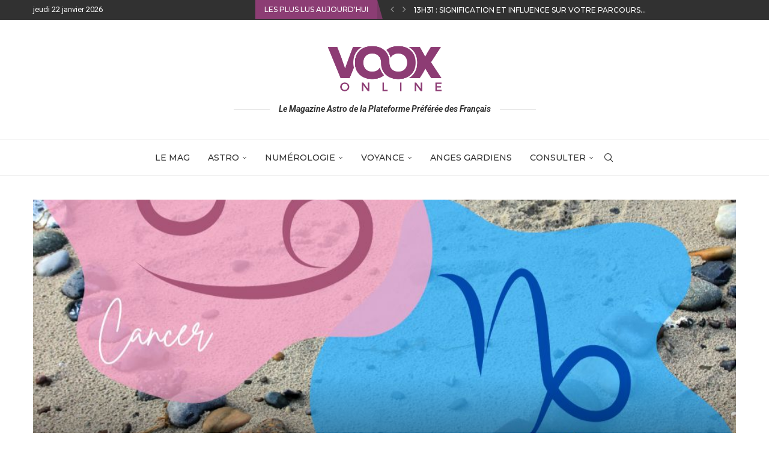

--- FILE ---
content_type: text/html; charset=UTF-8
request_url: https://blog.voox.online/compatibilite-amoureuse-entre-une-femme-cancer-et-un-homme-capricorne/
body_size: 30457
content:
<!DOCTYPE html>
<html lang="fr-FR">
<head>
    <meta charset="UTF-8">
    <meta http-equiv="X-UA-Compatible" content="IE=edge">
    <meta name="viewport" content="width=device-width, initial-scale=1">
	<meta name="google-site-verification" content="XqejJ6p5FX9Ipq6PLGgj8EGCP3F9vsKeTVf2Tx_rCyk" />
    <link rel="profile" href="http://gmpg.org/xfn/11"/>
	        <link rel="shortcut icon" href="http://blog.voox.online/wp-content/uploads/2023/03/cropped-Sans-titre-5.png"
              type="image/x-icon"/>
        <link rel="apple-touch-icon" sizes="180x180" href="http://blog.voox.online/wp-content/uploads/2023/03/cropped-Sans-titre-5.png">
	    <link rel="alternate" type="application/rss+xml" title="Magazine Astro Voyance Voox Online RSS Feed"
          href="https://blog.voox.online/feed/"/>
    <link rel="alternate" type="application/atom+xml" title="Magazine Astro Voyance Voox Online Atom Feed"
          href="https://blog.voox.online/feed/atom/"/>
    <link rel="pingback" href="https://blog.voox.online/xmlrpc.php"/>
    <!--[if lt IE 9]>
	<script src="https://blog.voox.online/wp-content/themes/soledad/js/html5.js"></script>
	<![endif]-->
	<script type="text/javascript">
/* <![CDATA[ */
(()=>{var e={};e.g=function(){if("object"==typeof globalThis)return globalThis;try{return this||new Function("return this")()}catch(e){if("object"==typeof window)return window}}(),function({ampUrl:n,isCustomizePreview:t,isAmpDevMode:r,noampQueryVarName:o,noampQueryVarValue:s,disabledStorageKey:i,mobileUserAgents:a,regexRegex:c}){if("undefined"==typeof sessionStorage)return;const d=new RegExp(c);if(!a.some((e=>{const n=e.match(d);return!(!n||!new RegExp(n[1],n[2]).test(navigator.userAgent))||navigator.userAgent.includes(e)})))return;e.g.addEventListener("DOMContentLoaded",(()=>{const e=document.getElementById("amp-mobile-version-switcher");if(!e)return;e.hidden=!1;const n=e.querySelector("a[href]");n&&n.addEventListener("click",(()=>{sessionStorage.removeItem(i)}))}));const g=r&&["paired-browsing-non-amp","paired-browsing-amp"].includes(window.name);if(sessionStorage.getItem(i)||t||g)return;const u=new URL(location.href),m=new URL(n);m.hash=u.hash,u.searchParams.has(o)&&s===u.searchParams.get(o)?sessionStorage.setItem(i,"1"):m.href!==u.href&&(window.stop(),location.replace(m.href))}({"ampUrl":"https:\/\/blog.voox.online\/compatibilite-amoureuse-entre-une-femme-cancer-et-un-homme-capricorne\/?amp=1","noampQueryVarName":"noamp","noampQueryVarValue":"mobile","disabledStorageKey":"amp_mobile_redirect_disabled","mobileUserAgents":["Mobile","Android","Silk\/","Kindle","BlackBerry","Opera Mini","Opera Mobi"],"regexRegex":"^\\\/((?:.|\\n)+)\\\/([i]*)$","isCustomizePreview":false,"isAmpDevMode":false})})();
/* ]]> */
</script>
<link rel='preconnect' href='https://fonts.googleapis.com' />
<link rel='preconnect' href='https://fonts.gstatic.com' />
<meta http-equiv='x-dns-prefetch-control' content='on'>
<link rel='dns-prefetch' href='//fonts.googleapis.com' />
<link rel='dns-prefetch' href='//fonts.gstatic.com' />
<link rel='dns-prefetch' href='//s.gravatar.com' />
<link rel='dns-prefetch' href='//www.google-analytics.com' />
		<style>.elementor-add-section-area-button.penci-library-modal-btn:hover, .penci-library-modal-btn:hover{background: #6eb48c;opacity: 0.7}.elementor-add-section-area-button.penci-library-modal-btn, .penci-library-modal-btn {margin-left: 5px;background: #6eb48c;vertical-align: top;font-size: 0 !important;}.penci-library-modal-btn:before {content: '';width: 16px;height: 16px;background-image: url('https://blog.voox.online/wp-content/themes/soledad/images/penci-icon.png');background-position: center;background-size: contain;background-repeat: no-repeat;}#penci-library-modal .penci-elementor-template-library-template-name {text-align: right;flex: 1 0 0%;}</style>
	<meta name='robots' content='index, follow, max-image-preview:large, max-snippet:-1, max-video-preview:-1' />

	<!-- This site is optimized with the Yoast SEO plugin v26.8 - https://yoast.com/product/yoast-seo-wordpress/ -->
	<title>Compatibilité Amoureuse entre une femme Cancer et un homme Capricorne - Magazine Astro Voyance Voox Online</title>
	<meta name="description" content="45% - Les femmes Cancer peuvent avoir besoin d&#039;un partenaire plus émotionnellement impliqué et attentionné." />
	<link rel="canonical" href="https://blog.voox.online/compatibilite-amoureuse-entre-une-femme-cancer-et-un-homme-capricorne/" />
	<meta property="og:locale" content="fr_FR" />
	<meta property="og:type" content="article" />
	<meta property="og:title" content="Compatibilité Amoureuse entre une femme Cancer et un homme Capricorne - Magazine Astro Voyance Voox Online" />
	<meta property="og:description" content="45% - Les femmes Cancer peuvent avoir besoin d&#039;un partenaire plus émotionnellement impliqué et attentionné." />
	<meta property="og:url" content="https://blog.voox.online/compatibilite-amoureuse-entre-une-femme-cancer-et-un-homme-capricorne/" />
	<meta property="og:site_name" content="Magazine Astro Voyance Voox Online" />
	<meta property="article:published_time" content="2023-02-23T15:10:27+00:00" />
	<meta property="og:image" content="https://blog.voox.online/wp-content/uploads/2023/02/cancer-compatibilite-amoureuse-9.jpg" />
	<meta property="og:image:width" content="1000" />
	<meta property="og:image:height" content="1000" />
	<meta property="og:image:type" content="image/jpeg" />
	<meta name="author" content="Kevin" />
	<meta name="twitter:card" content="summary_large_image" />
	<meta name="twitter:label1" content="Écrit par" />
	<meta name="twitter:data1" content="Kevin" />
	<meta name="twitter:label2" content="Durée de lecture estimée" />
	<meta name="twitter:data2" content="7 minutes" />
	<script type="application/ld+json" class="yoast-schema-graph">{"@context":"https://schema.org","@graph":[{"@type":"Article","@id":"https://blog.voox.online/compatibilite-amoureuse-entre-une-femme-cancer-et-un-homme-capricorne/#article","isPartOf":{"@id":"https://blog.voox.online/compatibilite-amoureuse-entre-une-femme-cancer-et-un-homme-capricorne/"},"author":{"name":"Kevin","@id":"https://blog.voox.online/#/schema/person/50ddfc127d1b086e0cf5c275103f5773"},"headline":"Compatibilité Amoureuse entre une femme Cancer et un homme Capricorne","datePublished":"2023-02-23T15:10:27+00:00","mainEntityOfPage":{"@id":"https://blog.voox.online/compatibilite-amoureuse-entre-une-femme-cancer-et-un-homme-capricorne/"},"wordCount":1421,"publisher":{"@id":"https://blog.voox.online/#organization"},"image":{"@id":"https://blog.voox.online/compatibilite-amoureuse-entre-une-femme-cancer-et-un-homme-capricorne/#primaryimage"},"thumbnailUrl":"https://blog.voox.online/wp-content/uploads/2023/02/cancer-compatibilite-amoureuse-9.jpg","keywords":["Cancer","Capricorne","Femme Cancer"],"articleSection":["Compatibilité amoureuse"],"inLanguage":"fr-FR"},{"@type":"WebPage","@id":"https://blog.voox.online/compatibilite-amoureuse-entre-une-femme-cancer-et-un-homme-capricorne/","url":"https://blog.voox.online/compatibilite-amoureuse-entre-une-femme-cancer-et-un-homme-capricorne/","name":"Compatibilité Amoureuse entre une femme Cancer et un homme Capricorne - Magazine Astro Voyance Voox Online","isPartOf":{"@id":"https://blog.voox.online/#website"},"primaryImageOfPage":{"@id":"https://blog.voox.online/compatibilite-amoureuse-entre-une-femme-cancer-et-un-homme-capricorne/#primaryimage"},"image":{"@id":"https://blog.voox.online/compatibilite-amoureuse-entre-une-femme-cancer-et-un-homme-capricorne/#primaryimage"},"thumbnailUrl":"https://blog.voox.online/wp-content/uploads/2023/02/cancer-compatibilite-amoureuse-9.jpg","datePublished":"2023-02-23T15:10:27+00:00","description":"45% - Les femmes Cancer peuvent avoir besoin d'un partenaire plus émotionnellement impliqué et attentionné.","breadcrumb":{"@id":"https://blog.voox.online/compatibilite-amoureuse-entre-une-femme-cancer-et-un-homme-capricorne/#breadcrumb"},"inLanguage":"fr-FR","potentialAction":[{"@type":"ReadAction","target":["https://blog.voox.online/compatibilite-amoureuse-entre-une-femme-cancer-et-un-homme-capricorne/"]}]},{"@type":"ImageObject","inLanguage":"fr-FR","@id":"https://blog.voox.online/compatibilite-amoureuse-entre-une-femme-cancer-et-un-homme-capricorne/#primaryimage","url":"https://blog.voox.online/wp-content/uploads/2023/02/cancer-compatibilite-amoureuse-9.jpg","contentUrl":"https://blog.voox.online/wp-content/uploads/2023/02/cancer-compatibilite-amoureuse-9.jpg","width":1000,"height":1000,"caption":"Compatibilité Amoureuse entre une femme Cancer et un homme Capricorne"},{"@type":"BreadcrumbList","@id":"https://blog.voox.online/compatibilite-amoureuse-entre-une-femme-cancer-et-un-homme-capricorne/#breadcrumb","itemListElement":[{"@type":"ListItem","position":1,"name":"Accueil","item":"https://blog.voox.online/"},{"@type":"ListItem","position":2,"name":"Compatibilité Amoureuse entre une femme Cancer et un homme Capricorne"}]},{"@type":"WebSite","@id":"https://blog.voox.online/#website","url":"https://blog.voox.online/","name":"Blog Astro Voyance Voox Online","description":"Horoscope gratuit, Compatibilité Amoureuse, Tirage Tarot Gratuit en Ligne... Découvrez le meilleur de la Guidance et de la Voyance en France.","publisher":{"@id":"https://blog.voox.online/#organization"},"potentialAction":[{"@type":"SearchAction","target":{"@type":"EntryPoint","urlTemplate":"https://blog.voox.online/?s={search_term_string}"},"query-input":{"@type":"PropertyValueSpecification","valueRequired":true,"valueName":"search_term_string"}}],"inLanguage":"fr-FR"},{"@type":"Organization","@id":"https://blog.voox.online/#organization","name":"Blog Astro Voyance Voox Online","url":"https://blog.voox.online/","logo":{"@type":"ImageObject","inLanguage":"fr-FR","@id":"https://blog.voox.online/#/schema/logo/image/","url":"https://blog.voox.online/wp-content/uploads/2023/03/voox-insta.jpg","contentUrl":"https://blog.voox.online/wp-content/uploads/2023/03/voox-insta.jpg","width":320,"height":320,"caption":"Blog Astro Voyance Voox Online"},"image":{"@id":"https://blog.voox.online/#/schema/logo/image/"}},{"@type":"Person","@id":"https://blog.voox.online/#/schema/person/50ddfc127d1b086e0cf5c275103f5773","name":"Kevin","sameAs":["http://blog.voox.online"],"url":"https://blog.voox.online/author/kevin/"}]}</script>
	<!-- / Yoast SEO plugin. -->


<link rel='dns-prefetch' href='//fonts.googleapis.com' />
<link rel="alternate" type="application/rss+xml" title="Magazine Astro Voyance Voox Online &raquo; Flux" href="https://blog.voox.online/feed/" />
<link rel="alternate" type="application/rss+xml" title="Magazine Astro Voyance Voox Online &raquo; Flux des commentaires" href="https://blog.voox.online/comments/feed/" />
<link rel="alternate" title="oEmbed (JSON)" type="application/json+oembed" href="https://blog.voox.online/wp-json/oembed/1.0/embed?url=https%3A%2F%2Fblog.voox.online%2Fcompatibilite-amoureuse-entre-une-femme-cancer-et-un-homme-capricorne%2F" />
<link rel="alternate" title="oEmbed (XML)" type="text/xml+oembed" href="https://blog.voox.online/wp-json/oembed/1.0/embed?url=https%3A%2F%2Fblog.voox.online%2Fcompatibilite-amoureuse-entre-une-femme-cancer-et-un-homme-capricorne%2F&#038;format=xml" />
<style id='wp-img-auto-sizes-contain-inline-css' type='text/css'>
img:is([sizes=auto i],[sizes^="auto," i]){contain-intrinsic-size:3000px 1500px}
/*# sourceURL=wp-img-auto-sizes-contain-inline-css */
</style>
<style id='wp-emoji-styles-inline-css' type='text/css'>

	img.wp-smiley, img.emoji {
		display: inline !important;
		border: none !important;
		box-shadow: none !important;
		height: 1em !important;
		width: 1em !important;
		margin: 0 0.07em !important;
		vertical-align: -0.1em !important;
		background: none !important;
		padding: 0 !important;
	}
/*# sourceURL=wp-emoji-styles-inline-css */
</style>
<link rel='stylesheet' id='wp-block-library-css' href='https://blog.voox.online/wp-includes/css/dist/block-library/style.min.css?ver=6.9' type='text/css' media='all' />
<style id='wp-block-library-theme-inline-css' type='text/css'>
.wp-block-audio :where(figcaption){color:#555;font-size:13px;text-align:center}.is-dark-theme .wp-block-audio :where(figcaption){color:#ffffffa6}.wp-block-audio{margin:0 0 1em}.wp-block-code{border:1px solid #ccc;border-radius:4px;font-family:Menlo,Consolas,monaco,monospace;padding:.8em 1em}.wp-block-embed :where(figcaption){color:#555;font-size:13px;text-align:center}.is-dark-theme .wp-block-embed :where(figcaption){color:#ffffffa6}.wp-block-embed{margin:0 0 1em}.blocks-gallery-caption{color:#555;font-size:13px;text-align:center}.is-dark-theme .blocks-gallery-caption{color:#ffffffa6}:root :where(.wp-block-image figcaption){color:#555;font-size:13px;text-align:center}.is-dark-theme :root :where(.wp-block-image figcaption){color:#ffffffa6}.wp-block-image{margin:0 0 1em}.wp-block-pullquote{border-bottom:4px solid;border-top:4px solid;color:currentColor;margin-bottom:1.75em}.wp-block-pullquote :where(cite),.wp-block-pullquote :where(footer),.wp-block-pullquote__citation{color:currentColor;font-size:.8125em;font-style:normal;text-transform:uppercase}.wp-block-quote{border-left:.25em solid;margin:0 0 1.75em;padding-left:1em}.wp-block-quote cite,.wp-block-quote footer{color:currentColor;font-size:.8125em;font-style:normal;position:relative}.wp-block-quote:where(.has-text-align-right){border-left:none;border-right:.25em solid;padding-left:0;padding-right:1em}.wp-block-quote:where(.has-text-align-center){border:none;padding-left:0}.wp-block-quote.is-large,.wp-block-quote.is-style-large,.wp-block-quote:where(.is-style-plain){border:none}.wp-block-search .wp-block-search__label{font-weight:700}.wp-block-search__button{border:1px solid #ccc;padding:.375em .625em}:where(.wp-block-group.has-background){padding:1.25em 2.375em}.wp-block-separator.has-css-opacity{opacity:.4}.wp-block-separator{border:none;border-bottom:2px solid;margin-left:auto;margin-right:auto}.wp-block-separator.has-alpha-channel-opacity{opacity:1}.wp-block-separator:not(.is-style-wide):not(.is-style-dots){width:100px}.wp-block-separator.has-background:not(.is-style-dots){border-bottom:none;height:1px}.wp-block-separator.has-background:not(.is-style-wide):not(.is-style-dots){height:2px}.wp-block-table{margin:0 0 1em}.wp-block-table td,.wp-block-table th{word-break:normal}.wp-block-table :where(figcaption){color:#555;font-size:13px;text-align:center}.is-dark-theme .wp-block-table :where(figcaption){color:#ffffffa6}.wp-block-video :where(figcaption){color:#555;font-size:13px;text-align:center}.is-dark-theme .wp-block-video :where(figcaption){color:#ffffffa6}.wp-block-video{margin:0 0 1em}:root :where(.wp-block-template-part.has-background){margin-bottom:0;margin-top:0;padding:1.25em 2.375em}
/*# sourceURL=/wp-includes/css/dist/block-library/theme.min.css */
</style>
<style id='classic-theme-styles-inline-css' type='text/css'>
/*! This file is auto-generated */
.wp-block-button__link{color:#fff;background-color:#32373c;border-radius:9999px;box-shadow:none;text-decoration:none;padding:calc(.667em + 2px) calc(1.333em + 2px);font-size:1.125em}.wp-block-file__button{background:#32373c;color:#fff;text-decoration:none}
/*# sourceURL=/wp-includes/css/classic-themes.min.css */
</style>
<style id='create-block-soledad-style-inline-css' type='text/css'>
.pchead-e-block {
    --pcborder-cl: #dedede;
    --pcaccent-cl: #6eb48c;
}
.heading1-style-1 > h1,
.heading2-style-1 > h2,
.heading3-style-1 > h3,
.heading4-style-1 > h4,
.heading5-style-1 > h5,
.heading1-style-2 > h1,
.heading2-style-2 > h2,
.heading3-style-2 > h3,
.heading4-style-2 > h4,
.heading5-style-2 > h5 {
    padding-bottom: 8px;
    border-bottom: 1px solid var(--pcborder-cl);
    overflow: hidden;
}
.heading1-style-2 > h1,
.heading2-style-2 > h2,
.heading3-style-2 > h3,
.heading4-style-2 > h4,
.heading5-style-2 > h5 {
    border-bottom-width: 0;
    position: relative;
}
.heading1-style-2 > h1:before,
.heading2-style-2 > h2:before,
.heading3-style-2 > h3:before,
.heading4-style-2 > h4:before,
.heading5-style-2 > h5:before {
    content: '';
    width: 50px;
    height: 2px;
    bottom: 0;
    left: 0;
    z-index: 2;
    background: var(--pcaccent-cl);
    position: absolute;
}
.heading1-style-2 > h1:after,
.heading2-style-2 > h2:after,
.heading3-style-2 > h3:after,
.heading4-style-2 > h4:after,
.heading5-style-2 > h5:after {
    content: '';
    width: 100%;
    height: 2px;
    bottom: 0;
    left: 20px;
    z-index: 1;
    background: var(--pcborder-cl);
    position: absolute;
}
.heading1-style-3 > h1,
.heading2-style-3 > h2,
.heading3-style-3 > h3,
.heading4-style-3 > h4,
.heading5-style-3 > h5,
.heading1-style-4 > h1,
.heading2-style-4 > h2,
.heading3-style-4 > h3,
.heading4-style-4 > h4,
.heading5-style-4 > h5 {
    position: relative;
    padding-left: 20px;
}
.heading1-style-3 > h1:before,
.heading2-style-3 > h2:before,
.heading3-style-3 > h3:before,
.heading4-style-3 > h4:before,
.heading5-style-3 > h5:before,
.heading1-style-4 > h1:before,
.heading2-style-4 > h2:before,
.heading3-style-4 > h3:before,
.heading4-style-4 > h4:before,
.heading5-style-4 > h5:before {
    width: 10px;
    height: 100%;
    content: '';
    position: absolute;
    top: 0;
    left: 0;
    bottom: 0;
    background: var(--pcaccent-cl);
}
.heading1-style-4 > h1,
.heading2-style-4 > h2,
.heading3-style-4 > h3,
.heading4-style-4 > h4,
.heading5-style-4 > h5 {
    padding: 10px 20px;
    background: #f1f1f1;
}
.heading1-style-5 > h1,
.heading2-style-5 > h2,
.heading3-style-5 > h3,
.heading4-style-5 > h4,
.heading5-style-5 > h5 {
    position: relative;
    z-index: 1;
}
.heading1-style-5 > h1:before,
.heading2-style-5 > h2:before,
.heading3-style-5 > h3:before,
.heading4-style-5 > h4:before,
.heading5-style-5 > h5:before {
    content: "";
    position: absolute;
    left: 0;
    bottom: 0;
    width: 200px;
    height: 50%;
    transform: skew(-25deg) translateX(0);
    background: var(--pcaccent-cl);
    z-index: -1;
    opacity: 0.4;
}
.heading1-style-6 > h1,
.heading2-style-6 > h2,
.heading3-style-6 > h3,
.heading4-style-6 > h4,
.heading5-style-6 > h5 {
    text-decoration: underline;
    text-underline-offset: 2px;
    text-decoration-thickness: 4px;
    text-decoration-color: var(--pcaccent-cl);
}
/*# sourceURL=https://blog.voox.online/wp-content/themes/soledad/inc/block/heading-styles/build/style.css */
</style>
<style id='global-styles-inline-css' type='text/css'>
:root{--wp--preset--aspect-ratio--square: 1;--wp--preset--aspect-ratio--4-3: 4/3;--wp--preset--aspect-ratio--3-4: 3/4;--wp--preset--aspect-ratio--3-2: 3/2;--wp--preset--aspect-ratio--2-3: 2/3;--wp--preset--aspect-ratio--16-9: 16/9;--wp--preset--aspect-ratio--9-16: 9/16;--wp--preset--color--black: #000000;--wp--preset--color--cyan-bluish-gray: #abb8c3;--wp--preset--color--white: #ffffff;--wp--preset--color--pale-pink: #f78da7;--wp--preset--color--vivid-red: #cf2e2e;--wp--preset--color--luminous-vivid-orange: #ff6900;--wp--preset--color--luminous-vivid-amber: #fcb900;--wp--preset--color--light-green-cyan: #7bdcb5;--wp--preset--color--vivid-green-cyan: #00d084;--wp--preset--color--pale-cyan-blue: #8ed1fc;--wp--preset--color--vivid-cyan-blue: #0693e3;--wp--preset--color--vivid-purple: #9b51e0;--wp--preset--gradient--vivid-cyan-blue-to-vivid-purple: linear-gradient(135deg,rgb(6,147,227) 0%,rgb(155,81,224) 100%);--wp--preset--gradient--light-green-cyan-to-vivid-green-cyan: linear-gradient(135deg,rgb(122,220,180) 0%,rgb(0,208,130) 100%);--wp--preset--gradient--luminous-vivid-amber-to-luminous-vivid-orange: linear-gradient(135deg,rgb(252,185,0) 0%,rgb(255,105,0) 100%);--wp--preset--gradient--luminous-vivid-orange-to-vivid-red: linear-gradient(135deg,rgb(255,105,0) 0%,rgb(207,46,46) 100%);--wp--preset--gradient--very-light-gray-to-cyan-bluish-gray: linear-gradient(135deg,rgb(238,238,238) 0%,rgb(169,184,195) 100%);--wp--preset--gradient--cool-to-warm-spectrum: linear-gradient(135deg,rgb(74,234,220) 0%,rgb(151,120,209) 20%,rgb(207,42,186) 40%,rgb(238,44,130) 60%,rgb(251,105,98) 80%,rgb(254,248,76) 100%);--wp--preset--gradient--blush-light-purple: linear-gradient(135deg,rgb(255,206,236) 0%,rgb(152,150,240) 100%);--wp--preset--gradient--blush-bordeaux: linear-gradient(135deg,rgb(254,205,165) 0%,rgb(254,45,45) 50%,rgb(107,0,62) 100%);--wp--preset--gradient--luminous-dusk: linear-gradient(135deg,rgb(255,203,112) 0%,rgb(199,81,192) 50%,rgb(65,88,208) 100%);--wp--preset--gradient--pale-ocean: linear-gradient(135deg,rgb(255,245,203) 0%,rgb(182,227,212) 50%,rgb(51,167,181) 100%);--wp--preset--gradient--electric-grass: linear-gradient(135deg,rgb(202,248,128) 0%,rgb(113,206,126) 100%);--wp--preset--gradient--midnight: linear-gradient(135deg,rgb(2,3,129) 0%,rgb(40,116,252) 100%);--wp--preset--font-size--small: 12px;--wp--preset--font-size--medium: 20px;--wp--preset--font-size--large: 32px;--wp--preset--font-size--x-large: 42px;--wp--preset--font-size--normal: 14px;--wp--preset--font-size--huge: 42px;--wp--preset--spacing--20: 0.44rem;--wp--preset--spacing--30: 0.67rem;--wp--preset--spacing--40: 1rem;--wp--preset--spacing--50: 1.5rem;--wp--preset--spacing--60: 2.25rem;--wp--preset--spacing--70: 3.38rem;--wp--preset--spacing--80: 5.06rem;--wp--preset--shadow--natural: 6px 6px 9px rgba(0, 0, 0, 0.2);--wp--preset--shadow--deep: 12px 12px 50px rgba(0, 0, 0, 0.4);--wp--preset--shadow--sharp: 6px 6px 0px rgba(0, 0, 0, 0.2);--wp--preset--shadow--outlined: 6px 6px 0px -3px rgb(255, 255, 255), 6px 6px rgb(0, 0, 0);--wp--preset--shadow--crisp: 6px 6px 0px rgb(0, 0, 0);}:where(.is-layout-flex){gap: 0.5em;}:where(.is-layout-grid){gap: 0.5em;}body .is-layout-flex{display: flex;}.is-layout-flex{flex-wrap: wrap;align-items: center;}.is-layout-flex > :is(*, div){margin: 0;}body .is-layout-grid{display: grid;}.is-layout-grid > :is(*, div){margin: 0;}:where(.wp-block-columns.is-layout-flex){gap: 2em;}:where(.wp-block-columns.is-layout-grid){gap: 2em;}:where(.wp-block-post-template.is-layout-flex){gap: 1.25em;}:where(.wp-block-post-template.is-layout-grid){gap: 1.25em;}.has-black-color{color: var(--wp--preset--color--black) !important;}.has-cyan-bluish-gray-color{color: var(--wp--preset--color--cyan-bluish-gray) !important;}.has-white-color{color: var(--wp--preset--color--white) !important;}.has-pale-pink-color{color: var(--wp--preset--color--pale-pink) !important;}.has-vivid-red-color{color: var(--wp--preset--color--vivid-red) !important;}.has-luminous-vivid-orange-color{color: var(--wp--preset--color--luminous-vivid-orange) !important;}.has-luminous-vivid-amber-color{color: var(--wp--preset--color--luminous-vivid-amber) !important;}.has-light-green-cyan-color{color: var(--wp--preset--color--light-green-cyan) !important;}.has-vivid-green-cyan-color{color: var(--wp--preset--color--vivid-green-cyan) !important;}.has-pale-cyan-blue-color{color: var(--wp--preset--color--pale-cyan-blue) !important;}.has-vivid-cyan-blue-color{color: var(--wp--preset--color--vivid-cyan-blue) !important;}.has-vivid-purple-color{color: var(--wp--preset--color--vivid-purple) !important;}.has-black-background-color{background-color: var(--wp--preset--color--black) !important;}.has-cyan-bluish-gray-background-color{background-color: var(--wp--preset--color--cyan-bluish-gray) !important;}.has-white-background-color{background-color: var(--wp--preset--color--white) !important;}.has-pale-pink-background-color{background-color: var(--wp--preset--color--pale-pink) !important;}.has-vivid-red-background-color{background-color: var(--wp--preset--color--vivid-red) !important;}.has-luminous-vivid-orange-background-color{background-color: var(--wp--preset--color--luminous-vivid-orange) !important;}.has-luminous-vivid-amber-background-color{background-color: var(--wp--preset--color--luminous-vivid-amber) !important;}.has-light-green-cyan-background-color{background-color: var(--wp--preset--color--light-green-cyan) !important;}.has-vivid-green-cyan-background-color{background-color: var(--wp--preset--color--vivid-green-cyan) !important;}.has-pale-cyan-blue-background-color{background-color: var(--wp--preset--color--pale-cyan-blue) !important;}.has-vivid-cyan-blue-background-color{background-color: var(--wp--preset--color--vivid-cyan-blue) !important;}.has-vivid-purple-background-color{background-color: var(--wp--preset--color--vivid-purple) !important;}.has-black-border-color{border-color: var(--wp--preset--color--black) !important;}.has-cyan-bluish-gray-border-color{border-color: var(--wp--preset--color--cyan-bluish-gray) !important;}.has-white-border-color{border-color: var(--wp--preset--color--white) !important;}.has-pale-pink-border-color{border-color: var(--wp--preset--color--pale-pink) !important;}.has-vivid-red-border-color{border-color: var(--wp--preset--color--vivid-red) !important;}.has-luminous-vivid-orange-border-color{border-color: var(--wp--preset--color--luminous-vivid-orange) !important;}.has-luminous-vivid-amber-border-color{border-color: var(--wp--preset--color--luminous-vivid-amber) !important;}.has-light-green-cyan-border-color{border-color: var(--wp--preset--color--light-green-cyan) !important;}.has-vivid-green-cyan-border-color{border-color: var(--wp--preset--color--vivid-green-cyan) !important;}.has-pale-cyan-blue-border-color{border-color: var(--wp--preset--color--pale-cyan-blue) !important;}.has-vivid-cyan-blue-border-color{border-color: var(--wp--preset--color--vivid-cyan-blue) !important;}.has-vivid-purple-border-color{border-color: var(--wp--preset--color--vivid-purple) !important;}.has-vivid-cyan-blue-to-vivid-purple-gradient-background{background: var(--wp--preset--gradient--vivid-cyan-blue-to-vivid-purple) !important;}.has-light-green-cyan-to-vivid-green-cyan-gradient-background{background: var(--wp--preset--gradient--light-green-cyan-to-vivid-green-cyan) !important;}.has-luminous-vivid-amber-to-luminous-vivid-orange-gradient-background{background: var(--wp--preset--gradient--luminous-vivid-amber-to-luminous-vivid-orange) !important;}.has-luminous-vivid-orange-to-vivid-red-gradient-background{background: var(--wp--preset--gradient--luminous-vivid-orange-to-vivid-red) !important;}.has-very-light-gray-to-cyan-bluish-gray-gradient-background{background: var(--wp--preset--gradient--very-light-gray-to-cyan-bluish-gray) !important;}.has-cool-to-warm-spectrum-gradient-background{background: var(--wp--preset--gradient--cool-to-warm-spectrum) !important;}.has-blush-light-purple-gradient-background{background: var(--wp--preset--gradient--blush-light-purple) !important;}.has-blush-bordeaux-gradient-background{background: var(--wp--preset--gradient--blush-bordeaux) !important;}.has-luminous-dusk-gradient-background{background: var(--wp--preset--gradient--luminous-dusk) !important;}.has-pale-ocean-gradient-background{background: var(--wp--preset--gradient--pale-ocean) !important;}.has-electric-grass-gradient-background{background: var(--wp--preset--gradient--electric-grass) !important;}.has-midnight-gradient-background{background: var(--wp--preset--gradient--midnight) !important;}.has-small-font-size{font-size: var(--wp--preset--font-size--small) !important;}.has-medium-font-size{font-size: var(--wp--preset--font-size--medium) !important;}.has-large-font-size{font-size: var(--wp--preset--font-size--large) !important;}.has-x-large-font-size{font-size: var(--wp--preset--font-size--x-large) !important;}
:where(.wp-block-post-template.is-layout-flex){gap: 1.25em;}:where(.wp-block-post-template.is-layout-grid){gap: 1.25em;}
:where(.wp-block-term-template.is-layout-flex){gap: 1.25em;}:where(.wp-block-term-template.is-layout-grid){gap: 1.25em;}
:where(.wp-block-columns.is-layout-flex){gap: 2em;}:where(.wp-block-columns.is-layout-grid){gap: 2em;}
:root :where(.wp-block-pullquote){font-size: 1.5em;line-height: 1.6;}
/*# sourceURL=global-styles-inline-css */
</style>
<link rel='stylesheet' id='dashicons-css' href='https://blog.voox.online/wp-includes/css/dashicons.min.css?ver=6.9' type='text/css' media='all' />
<link rel='stylesheet' id='admin-bar-css' href='https://blog.voox.online/wp-includes/css/admin-bar.min.css?ver=6.9' type='text/css' media='all' />
<style id='admin-bar-inline-css' type='text/css'>

    /* Hide CanvasJS credits for P404 charts specifically */
    #p404RedirectChart .canvasjs-chart-credit {
        display: none !important;
    }
    
    #p404RedirectChart canvas {
        border-radius: 6px;
    }

    .p404-redirect-adminbar-weekly-title {
        font-weight: bold;
        font-size: 14px;
        color: #fff;
        margin-bottom: 6px;
    }

    #wpadminbar #wp-admin-bar-p404_free_top_button .ab-icon:before {
        content: "\f103";
        color: #dc3545;
        top: 3px;
    }
    
    #wp-admin-bar-p404_free_top_button .ab-item {
        min-width: 80px !important;
        padding: 0px !important;
    }
    
    /* Ensure proper positioning and z-index for P404 dropdown */
    .p404-redirect-adminbar-dropdown-wrap { 
        min-width: 0; 
        padding: 0;
        position: static !important;
    }
    
    #wpadminbar #wp-admin-bar-p404_free_top_button_dropdown {
        position: static !important;
    }
    
    #wpadminbar #wp-admin-bar-p404_free_top_button_dropdown .ab-item {
        padding: 0 !important;
        margin: 0 !important;
    }
    
    .p404-redirect-dropdown-container {
        min-width: 340px;
        padding: 18px 18px 12px 18px;
        background: #23282d !important;
        color: #fff;
        border-radius: 12px;
        box-shadow: 0 8px 32px rgba(0,0,0,0.25);
        margin-top: 10px;
        position: relative !important;
        z-index: 999999 !important;
        display: block !important;
        border: 1px solid #444;
    }
    
    /* Ensure P404 dropdown appears on hover */
    #wpadminbar #wp-admin-bar-p404_free_top_button .p404-redirect-dropdown-container { 
        display: none !important;
    }
    
    #wpadminbar #wp-admin-bar-p404_free_top_button:hover .p404-redirect-dropdown-container { 
        display: block !important;
    }
    
    #wpadminbar #wp-admin-bar-p404_free_top_button:hover #wp-admin-bar-p404_free_top_button_dropdown .p404-redirect-dropdown-container {
        display: block !important;
    }
    
    .p404-redirect-card {
        background: #2c3338;
        border-radius: 8px;
        padding: 18px 18px 12px 18px;
        box-shadow: 0 2px 8px rgba(0,0,0,0.07);
        display: flex;
        flex-direction: column;
        align-items: flex-start;
        border: 1px solid #444;
    }
    
    .p404-redirect-btn {
        display: inline-block;
        background: #dc3545;
        color: #fff !important;
        font-weight: bold;
        padding: 5px 22px;
        border-radius: 8px;
        text-decoration: none;
        font-size: 17px;
        transition: background 0.2s, box-shadow 0.2s;
        margin-top: 8px;
        box-shadow: 0 2px 8px rgba(220,53,69,0.15);
        text-align: center;
        line-height: 1.6;
    }
    
    .p404-redirect-btn:hover {
        background: #c82333;
        color: #fff !important;
        box-shadow: 0 4px 16px rgba(220,53,69,0.25);
    }
    
    /* Prevent conflicts with other admin bar dropdowns */
    #wpadminbar .ab-top-menu > li:hover > .ab-item,
    #wpadminbar .ab-top-menu > li.hover > .ab-item {
        z-index: auto;
    }
    
    #wpadminbar #wp-admin-bar-p404_free_top_button:hover > .ab-item {
        z-index: 999998 !important;
    }
    
/*# sourceURL=admin-bar-inline-css */
</style>
<link rel='stylesheet' id='contact-form-7-css' href='https://blog.voox.online/wp-content/plugins/contact-form-7/includes/css/styles.css?ver=6.1.4' type='text/css' media='all' />
<link rel='stylesheet' id='penci-liveblog-css' href='https://blog.voox.online/wp-content/plugins/penci-liveblog/css/liveblog.css?ver=1.2' type='text/css' media='all' />
<link crossorigin="anonymous" rel='stylesheet' id='penci-fonts-css' href='https://fonts.googleapis.com/css?family=Montserrat%3A300%2C300italic%2C400%2C400italic%2C500%2C500italic%2C700%2C700italic%2C800%2C800italic%7CRoboto%3A300%2C300italic%2C400%2C400italic%2C500%2C500italic%2C600%2C600italic%2C700%2C700italic%2C800%2C800italic%26subset%3Dlatin%2Ccyrillic%2Ccyrillic-ext%2Cgreek%2Cgreek-ext%2Clatin-ext&#038;display=swap&#038;ver=8.4.7' type='text/css' media='all' />
<link rel='stylesheet' id='penci-main-style-css' href='https://blog.voox.online/wp-content/themes/soledad/main.css?ver=8.4.7' type='text/css' media='all' />
<link rel='stylesheet' id='penci-swiper-bundle-css' href='https://blog.voox.online/wp-content/themes/soledad/css/swiper-bundle.min.css?ver=8.4.7' type='text/css' media='all' />
<link rel='stylesheet' id='penci-font-awesomeold-css' href='https://blog.voox.online/wp-content/themes/soledad/css/font-awesome.4.7.0.swap.min.css?ver=4.7.0' type='text/css' media='all' />
<link rel='stylesheet' id='penci_icon-css' href='https://blog.voox.online/wp-content/themes/soledad/css/penci-icon.css?ver=8.4.7' type='text/css' media='all' />
<link rel='stylesheet' id='penci_style-css' href='https://blog.voox.online/wp-content/themes/soledad/style.css?ver=8.4.7' type='text/css' media='all' />
<link rel='stylesheet' id='penci_social_counter-css' href='https://blog.voox.online/wp-content/themes/soledad/css/social-counter.css?ver=8.4.7' type='text/css' media='all' />
<link rel='stylesheet' id='elementor-icons-css' href='https://blog.voox.online/wp-content/plugins/elementor/assets/lib/eicons/css/elementor-icons.min.css?ver=5.46.0' type='text/css' media='all' />
<link rel='stylesheet' id='elementor-frontend-css' href='https://blog.voox.online/wp-content/plugins/elementor/assets/css/frontend.min.css?ver=3.34.2' type='text/css' media='all' />
<link rel='stylesheet' id='elementor-post-2704-css' href='https://blog.voox.online/wp-content/uploads/elementor/css/post-2704.css?ver=1769030865' type='text/css' media='all' />
<link rel='stylesheet' id='elementor-gf-local-roboto-css' href='http://blog.voox.online/wp-content/uploads/elementor/google-fonts/css/roboto.css?ver=1742246877' type='text/css' media='all' />
<link rel='stylesheet' id='elementor-gf-local-robotoslab-css' href='http://blog.voox.online/wp-content/uploads/elementor/google-fonts/css/robotoslab.css?ver=1742246879' type='text/css' media='all' />
<script type="text/javascript" src="https://blog.voox.online/wp-includes/js/jquery/jquery.min.js?ver=3.7.1" id="jquery-core-js"></script>
<script type="text/javascript" src="https://blog.voox.online/wp-includes/js/jquery/jquery-migrate.min.js?ver=3.4.1" id="jquery-migrate-js"></script>
<link rel="https://api.w.org/" href="https://blog.voox.online/wp-json/" /><link rel="alternate" title="JSON" type="application/json" href="https://blog.voox.online/wp-json/wp/v2/posts/872" /><link rel="EditURI" type="application/rsd+xml" title="RSD" href="https://blog.voox.online/xmlrpc.php?rsd" />
<meta name="generator" content="WordPress 6.9" />
<link rel='shortlink' href='https://blog.voox.online/?p=872' />
<link rel="alternate" type="text/html" media="only screen and (max-width: 640px)" href="https://blog.voox.online/compatibilite-amoureuse-entre-une-femme-cancer-et-un-homme-capricorne/?amp=1"><style id="penci-custom-style" type="text/css">body{ --pcbg-cl: #fff; --pctext-cl: #313131; --pcborder-cl: #dedede; --pcheading-cl: #313131; --pcmeta-cl: #888888; --pcaccent-cl: #6eb48c; --pcbody-font: 'PT Serif', serif; --pchead-font: 'Raleway', sans-serif; --pchead-wei: bold; --pcava_bdr:10px;--pcajs_fvw:470px;--pcajs_fvmw:220px; } .single.penci-body-single-style-5 #header, .single.penci-body-single-style-6 #header, .single.penci-body-single-style-10 #header, .single.penci-body-single-style-5 .pc-wrapbuilder-header, .single.penci-body-single-style-6 .pc-wrapbuilder-header, .single.penci-body-single-style-10 .pc-wrapbuilder-header { --pchd-mg: 40px; } .fluid-width-video-wrapper > div { position: absolute; left: 0; right: 0; top: 0; width: 100%; height: 100%; } .yt-video-place { position: relative; text-align: center; } .yt-video-place.embed-responsive .start-video { display: block; top: 0; left: 0; bottom: 0; right: 0; position: absolute; transform: none; } .yt-video-place.embed-responsive .start-video img { margin: 0; padding: 0; top: 50%; display: inline-block; position: absolute; left: 50%; transform: translate(-50%, -50%); width: 68px; height: auto; } .mfp-bg { top: 0; left: 0; width: 100%; height: 100%; z-index: 9999999; overflow: hidden; position: fixed; background: #0b0b0b; opacity: .8; filter: alpha(opacity=80) } .mfp-wrap { top: 0; left: 0; width: 100%; height: 100%; z-index: 9999999; position: fixed; outline: none !important; -webkit-backface-visibility: hidden } body { --pchead-font: 'Montserrat', sans-serif; } body { --pcbody-font: 'Roboto', sans-serif; } p{ line-height: 1.8; } #navigation .menu > li > a, #navigation ul.menu ul.sub-menu li > a, .navigation ul.menu ul.sub-menu li > a, .penci-menu-hbg .menu li a, #sidebar-nav .menu li a { font-family: 'Montserrat', sans-serif; font-weight: normal; } .penci-hide-tagupdated{ display: none !important; } body, .widget ul li a{ font-size: 15px; } .widget ul li, .widget ol li, .post-entry, p, .post-entry p { font-size: 15px; line-height: 1.8; } body { --pchead-wei: 500; } .featured-area .penci-image-holder, .featured-area .penci-slider4-overlay, .featured-area .penci-slide-overlay .overlay-link, .featured-style-29 .featured-slider-overlay, .penci-slider38-overlay{ border-radius: ; -webkit-border-radius: ; } .penci-featured-content-right:before{ border-top-right-radius: ; border-bottom-right-radius: ; } .penci-flat-overlay .penci-slide-overlay .penci-mag-featured-content:before{ border-bottom-left-radius: ; border-bottom-right-radius: ; } .container-single .post-image{ border-radius: ; -webkit-border-radius: ; } .penci-mega-thumbnail .penci-image-holder{ border-radius: ; -webkit-border-radius: ; } #navigation .menu > li > a, #navigation ul.menu ul.sub-menu li > a, .navigation ul.menu ul.sub-menu li > a, .penci-menu-hbg .menu li a, #sidebar-nav .menu li a, #navigation .penci-megamenu .penci-mega-child-categories a, .navigation .penci-megamenu .penci-mega-child-categories a{ font-weight: 500; } #logo a { max-width:200px; width: 100%; } @media only screen and (max-width: 960px) and (min-width: 768px){ #logo img{ max-width: 100%; } } body{ --pcaccent-cl: #8c3d74; } .penci-menuhbg-toggle:hover .lines-button:after, .penci-menuhbg-toggle:hover .penci-lines:before, .penci-menuhbg-toggle:hover .penci-lines:after,.tags-share-box.tags-share-box-s2 .post-share-plike,.penci-video_playlist .penci-playlist-title,.pencisc-column-2.penci-video_playlist .penci-video-nav .playlist-panel-item, .pencisc-column-1.penci-video_playlist .penci-video-nav .playlist-panel-item,.penci-video_playlist .penci-custom-scroll::-webkit-scrollbar-thumb, .pencisc-button, .post-entry .pencisc-button, .penci-dropcap-box, .penci-dropcap-circle, .penci-login-register input[type="submit"]:hover, .penci-ld .penci-ldin:before, .penci-ldspinner > div{ background: #8c3d74; } a, .post-entry .penci-portfolio-filter ul li a:hover, .penci-portfolio-filter ul li a:hover, .penci-portfolio-filter ul li.active a, .post-entry .penci-portfolio-filter ul li.active a, .penci-countdown .countdown-amount, .archive-box h1, .post-entry a, .container.penci-breadcrumb span a:hover,.container.penci-breadcrumb a:hover, .post-entry blockquote:before, .post-entry blockquote cite, .post-entry blockquote .author, .wpb_text_column blockquote:before, .wpb_text_column blockquote cite, .wpb_text_column blockquote .author, .penci-pagination a:hover, ul.penci-topbar-menu > li a:hover, div.penci-topbar-menu > ul > li a:hover, .penci-recipe-heading a.penci-recipe-print,.penci-review-metas .penci-review-btnbuy, .main-nav-social a:hover, .widget-social .remove-circle a:hover i, .penci-recipe-index .cat > a.penci-cat-name, #bbpress-forums li.bbp-body ul.forum li.bbp-forum-info a:hover, #bbpress-forums li.bbp-body ul.topic li.bbp-topic-title a:hover, #bbpress-forums li.bbp-body ul.forum li.bbp-forum-info .bbp-forum-content a, #bbpress-forums li.bbp-body ul.topic p.bbp-topic-meta a, #bbpress-forums .bbp-breadcrumb a:hover, #bbpress-forums .bbp-forum-freshness a:hover, #bbpress-forums .bbp-topic-freshness a:hover, #buddypress ul.item-list li div.item-title a, #buddypress ul.item-list li h4 a, #buddypress .activity-header a:first-child, #buddypress .comment-meta a:first-child, #buddypress .acomment-meta a:first-child, div.bbp-template-notice a:hover, .penci-menu-hbg .menu li a .indicator:hover, .penci-menu-hbg .menu li a:hover, #sidebar-nav .menu li a:hover, .penci-rlt-popup .rltpopup-meta .rltpopup-title:hover, .penci-video_playlist .penci-video-playlist-item .penci-video-title:hover, .penci_list_shortcode li:before, .penci-dropcap-box-outline, .penci-dropcap-circle-outline, .penci-dropcap-regular, .penci-dropcap-bold{ color: #8c3d74; } .penci-home-popular-post ul.slick-dots li button:hover, .penci-home-popular-post ul.slick-dots li.slick-active button, .post-entry blockquote .author span:after, .error-image:after, .error-404 .go-back-home a:after, .penci-header-signup-form, .woocommerce span.onsale, .woocommerce #respond input#submit:hover, .woocommerce a.button:hover, .woocommerce button.button:hover, .woocommerce input.button:hover, .woocommerce nav.woocommerce-pagination ul li span.current, .woocommerce div.product .entry-summary div[itemprop="description"]:before, .woocommerce div.product .entry-summary div[itemprop="description"] blockquote .author span:after, .woocommerce div.product .woocommerce-tabs #tab-description blockquote .author span:after, .woocommerce #respond input#submit.alt:hover, .woocommerce a.button.alt:hover, .woocommerce button.button.alt:hover, .woocommerce input.button.alt:hover, .pcheader-icon.shoping-cart-icon > a > span, #penci-demobar .buy-button, #penci-demobar .buy-button:hover, .penci-recipe-heading a.penci-recipe-print:hover,.penci-review-metas .penci-review-btnbuy:hover, .penci-review-process span, .penci-review-score-total, #navigation.menu-style-2 ul.menu ul.sub-menu:before, #navigation.menu-style-2 .menu ul ul.sub-menu:before, .penci-go-to-top-floating, .post-entry.blockquote-style-2 blockquote:before, #bbpress-forums #bbp-search-form .button, #bbpress-forums #bbp-search-form .button:hover, .wrapper-boxed .bbp-pagination-links span.current, #bbpress-forums #bbp_reply_submit:hover, #bbpress-forums #bbp_topic_submit:hover,#main .bbp-login-form .bbp-submit-wrapper button[type="submit"]:hover, #buddypress .dir-search input[type=submit], #buddypress .groups-members-search input[type=submit], #buddypress button:hover, #buddypress a.button:hover, #buddypress a.button:focus, #buddypress input[type=button]:hover, #buddypress input[type=reset]:hover, #buddypress ul.button-nav li a:hover, #buddypress ul.button-nav li.current a, #buddypress div.generic-button a:hover, #buddypress .comment-reply-link:hover, #buddypress input[type=submit]:hover, #buddypress div.pagination .pagination-links .current, #buddypress div.item-list-tabs ul li.selected a, #buddypress div.item-list-tabs ul li.current a, #buddypress div.item-list-tabs ul li a:hover, #buddypress table.notifications thead tr, #buddypress table.notifications-settings thead tr, #buddypress table.profile-settings thead tr, #buddypress table.profile-fields thead tr, #buddypress table.wp-profile-fields thead tr, #buddypress table.messages-notices thead tr, #buddypress table.forum thead tr, #buddypress input[type=submit] { background-color: #8c3d74; } .penci-pagination ul.page-numbers li span.current, #comments_pagination span { color: #fff; background: #8c3d74; border-color: #8c3d74; } .footer-instagram h4.footer-instagram-title > span:before, .woocommerce nav.woocommerce-pagination ul li span.current, .penci-pagination.penci-ajax-more a.penci-ajax-more-button:hover, .penci-recipe-heading a.penci-recipe-print:hover,.penci-review-metas .penci-review-btnbuy:hover, .home-featured-cat-content.style-14 .magcat-padding:before, .wrapper-boxed .bbp-pagination-links span.current, #buddypress .dir-search input[type=submit], #buddypress .groups-members-search input[type=submit], #buddypress button:hover, #buddypress a.button:hover, #buddypress a.button:focus, #buddypress input[type=button]:hover, #buddypress input[type=reset]:hover, #buddypress ul.button-nav li a:hover, #buddypress ul.button-nav li.current a, #buddypress div.generic-button a:hover, #buddypress .comment-reply-link:hover, #buddypress input[type=submit]:hover, #buddypress div.pagination .pagination-links .current, #buddypress input[type=submit], form.pc-searchform.penci-hbg-search-form input.search-input:hover, form.pc-searchform.penci-hbg-search-form input.search-input:focus, .penci-dropcap-box-outline, .penci-dropcap-circle-outline { border-color: #8c3d74; } .woocommerce .woocommerce-error, .woocommerce .woocommerce-info, .woocommerce .woocommerce-message { border-top-color: #8c3d74; } .penci-slider ol.penci-control-nav li a.penci-active, .penci-slider ol.penci-control-nav li a:hover, .penci-related-carousel .penci-owl-dot.active span, .penci-owl-carousel-slider .penci-owl-dot.active span{ border-color: #8c3d74; background-color: #8c3d74; } .woocommerce .woocommerce-message:before, .woocommerce form.checkout table.shop_table .order-total .amount, .woocommerce ul.products li.product .price ins, .woocommerce ul.products li.product .price, .woocommerce div.product p.price ins, .woocommerce div.product span.price ins, .woocommerce div.product p.price, .woocommerce div.product .entry-summary div[itemprop="description"] blockquote:before, .woocommerce div.product .woocommerce-tabs #tab-description blockquote:before, .woocommerce div.product .entry-summary div[itemprop="description"] blockquote cite, .woocommerce div.product .entry-summary div[itemprop="description"] blockquote .author, .woocommerce div.product .woocommerce-tabs #tab-description blockquote cite, .woocommerce div.product .woocommerce-tabs #tab-description blockquote .author, .woocommerce div.product .product_meta > span a:hover, .woocommerce div.product .woocommerce-tabs ul.tabs li.active, .woocommerce ul.cart_list li .amount, .woocommerce ul.product_list_widget li .amount, .woocommerce table.shop_table td.product-name a:hover, .woocommerce table.shop_table td.product-price span, .woocommerce table.shop_table td.product-subtotal span, .woocommerce-cart .cart-collaterals .cart_totals table td .amount, .woocommerce .woocommerce-info:before, .woocommerce div.product span.price, .penci-container-inside.penci-breadcrumb span a:hover,.penci-container-inside.penci-breadcrumb a:hover { color: #8c3d74; } .standard-content .penci-more-link.penci-more-link-button a.more-link, .penci-readmore-btn.penci-btn-make-button a, .penci-featured-cat-seemore.penci-btn-make-button a{ background-color: #8c3d74; color: #fff; } .penci-vernav-toggle:before{ border-top-color: #8c3d74; color: #fff; } .headline-title { background-color: #8c3d74; } .headline-title.nticker-style-2:after, .headline-title.nticker-style-4:after{ border-color: #8c3d74; } a.penci-topbar-post-title:hover { color: #8c3d74; } .penci-topbar-trending{ max-width: 800px; } ul.penci-topbar-menu > li a:hover, div.penci-topbar-menu > ul > li a:hover { color: #8c3d74; } .penci-topbar-social a:hover { color: #8c3d74; } #penci-login-popup:before{ opacity: ; } @media only screen and (max-width: 767px){ .penci-top-bar .pctopbar-item.penci-topbar-social { display: none; } } #navigation .menu > li > a:hover, #navigation .menu li.current-menu-item > a, #navigation .menu > li.current_page_item > a, #navigation .menu > li:hover > a, #navigation .menu > li.current-menu-ancestor > a, #navigation .menu > li.current-menu-item > a, #navigation .menu .sub-menu li a:hover, #navigation .menu .sub-menu li.current-menu-item > a, #navigation .sub-menu li:hover > a { color: #8c3d74; } #navigation ul.menu > li > a:before, #navigation .menu > ul > li > a:before { background: #8c3d74; } #navigation .penci-megamenu .penci-mega-child-categories a.cat-active, #navigation .menu .penci-megamenu .penci-mega-child-categories a:hover, #navigation .menu .penci-megamenu .penci-mega-latest-posts .penci-mega-post a:hover { color: #8c3d74; } #navigation .penci-megamenu .penci-mega-thumbnail .mega-cat-name { background: #8c3d74; } #navigation ul.menu > li > a, #navigation .menu > ul > li > a { font-size: 14px; } #navigation .menu .sub-menu li a:hover, #navigation .menu .sub-menu li.current-menu-item > a, #navigation .sub-menu li:hover > a { color: #8c3d74; } #navigation.menu-style-2 ul.menu ul.sub-menu:before, #navigation.menu-style-2 .menu ul ul.sub-menu:before { background-color: #8c3d74; } .penci-header-signup-form { padding-top: px; padding-bottom: px; } .penci-header-signup-form { background-color: #8c3d74; } .header-social a:hover i, .main-nav-social a:hover, .penci-menuhbg-toggle:hover .lines-button:after, .penci-menuhbg-toggle:hover .penci-lines:before, .penci-menuhbg-toggle:hover .penci-lines:after { color: #8c3d74; } #sidebar-nav .menu li a:hover, .header-social.sidebar-nav-social a:hover i, #sidebar-nav .menu li a .indicator:hover, #sidebar-nav .menu .sub-menu li a .indicator:hover{ color: #8c3d74; } #sidebar-nav-logo:before{ background-color: #8c3d74; } .penci-slide-overlay .overlay-link, .penci-slider38-overlay, .penci-flat-overlay .penci-slide-overlay .penci-mag-featured-content:before, .slider-40-wrapper .list-slider-creative .item-slider-creative .img-container:before { opacity: ; } .penci-item-mag:hover .penci-slide-overlay .overlay-link, .featured-style-38 .item:hover .penci-slider38-overlay, .penci-flat-overlay .penci-item-mag:hover .penci-slide-overlay .penci-mag-featured-content:before { opacity: ; } .penci-featured-content .featured-slider-overlay { opacity: ; } .slider-40-wrapper .list-slider-creative .item-slider-creative:hover .img-container:before { opacity:; } .featured-style-29 .featured-slider-overlay { opacity: ; } .penci-standard-cat .cat > a.penci-cat-name { color: #00acc1; } .penci-standard-cat .cat:before, .penci-standard-cat .cat:after { background-color: #00acc1; } .standard-content .penci-post-box-meta .penci-post-share-box a:hover, .standard-content .penci-post-box-meta .penci-post-share-box a.liked { color: #8c3d74; } .header-standard .post-entry a:hover, .header-standard .author-post span a:hover, .standard-content a, .standard-content .post-entry a, .standard-post-entry a.more-link:hover, .penci-post-box-meta .penci-box-meta a:hover, .standard-content .post-entry blockquote:before, .post-entry blockquote cite, .post-entry blockquote .author, .standard-content-special .author-quote span, .standard-content-special .format-post-box .post-format-icon i, .standard-content-special .format-post-box .dt-special a:hover, .standard-content .penci-more-link a.more-link, .standard-content .penci-post-box-meta .penci-box-meta a:hover { color: #8c3d74; } .standard-content .penci-more-link.penci-more-link-button a.more-link{ background-color: #8c3d74; color: #fff; } .standard-content-special .author-quote span:before, .standard-content-special .author-quote span:after, .standard-content .post-entry ul li:before, .post-entry blockquote .author span:after, .header-standard:after { background-color: #8c3d74; } .penci-more-link a.more-link:before, .penci-more-link a.more-link:after { border-color: #8c3d74; } .penci-grid .cat a.penci-cat-name, .penci-masonry .cat a.penci-cat-name, .penci-featured-infor .cat a.penci-cat-name, .grid-mixed .cat a.penci-cat-name, .overlay-header-box .cat a.penci-cat-name { text-transform: uppercase; } .penci-featured-infor .cat a.penci-cat-name, .penci-grid .cat a.penci-cat-name, .penci-masonry .cat a.penci-cat-name, .penci-featured-infor .cat a.penci-cat-name { color: #8c3d74; } .penci-featured-infor .cat a.penci-cat-name:after, .penci-grid .cat a.penci-cat-name:after, .penci-masonry .cat a.penci-cat-name:after, .penci-featured-infor .cat a.penci-cat-name:after{ border-color: #8c3d74; } .penci-post-share-box a.liked, .penci-post-share-box a:hover { color: #8c3d74; } .overlay-post-box-meta .overlay-share a:hover, .overlay-author a:hover, .penci-grid .standard-content-special .format-post-box .dt-special a:hover, .grid-post-box-meta span a:hover, .grid-post-box-meta span a.comment-link:hover, .penci-grid .standard-content-special .author-quote span, .penci-grid .standard-content-special .format-post-box .post-format-icon i, .grid-mixed .penci-post-box-meta .penci-box-meta a:hover { color: #8c3d74; } .penci-grid .standard-content-special .author-quote span:before, .penci-grid .standard-content-special .author-quote span:after, .grid-header-box:after, .list-post .header-list-style:after { background-color: #8c3d74; } .penci-grid .post-box-meta span:after, .penci-masonry .post-box-meta span:after { border-color: #8c3d74; } .penci-readmore-btn.penci-btn-make-button a{ background-color: #8c3d74; color: #fff; } .penci-grid li.typography-style .overlay-typography { opacity: ; } .penci-grid li.typography-style:hover .overlay-typography { opacity: ; } .penci-grid li.typography-style .item .main-typography h2 a:hover { color: #00acc1; } .penci-grid li.typography-style .grid-post-box-meta span a:hover { color: #00acc1; } .overlay-header-box .cat > a.penci-cat-name:hover { color: #8c3d74; } .penci-sidebar-content.style-7 .penci-border-arrow .inner-arrow:before, .penci-sidebar-content.style-9 .penci-border-arrow .inner-arrow:before { background-color: #00acc1; } .penci-video_playlist .penci-video-playlist-item .penci-video-title:hover,.widget ul.side-newsfeed li .side-item .side-item-text h4 a:hover, .widget a:hover, .penci-sidebar-content .widget-social a:hover span, .widget-social a:hover span, .penci-tweets-widget-content .icon-tweets, .penci-tweets-widget-content .tweet-intents a, .penci-tweets-widget-content .tweet-intents span:after, .widget-social.remove-circle a:hover i , #wp-calendar tbody td a:hover, .penci-video_playlist .penci-video-playlist-item .penci-video-title:hover, .widget ul.side-newsfeed li .side-item .side-item-text .side-item-meta a:hover{ color: #00acc1; } .widget .tagcloud a:hover, .widget-social a:hover i, .widget input[type="submit"]:hover,.penci-user-logged-in .penci-user-action-links a:hover,.penci-button:hover, .widget button[type="submit"]:hover { color: #fff; background-color: #00acc1; border-color: #00acc1; } .about-widget .about-me-heading:before { border-color: #00acc1; } .penci-tweets-widget-content .tweet-intents-inner:before, .penci-tweets-widget-content .tweet-intents-inner:after, .pencisc-column-1.penci-video_playlist .penci-video-nav .playlist-panel-item, .penci-video_playlist .penci-custom-scroll::-webkit-scrollbar-thumb, .penci-video_playlist .penci-playlist-title { background-color: #00acc1; } .penci-owl-carousel.penci-tweets-slider .penci-owl-dots .penci-owl-dot.active span, .penci-owl-carousel.penci-tweets-slider .penci-owl-dots .penci-owl-dot:hover span { border-color: #00acc1; background-color: #00acc1; } .footer-subscribe .widget .mc4wp-form input[type="submit"]:hover { background-color: #00acc1; } .footer-widget-wrapper .penci-tweets-widget-content .icon-tweets, .footer-widget-wrapper .penci-tweets-widget-content .tweet-intents a, .footer-widget-wrapper .penci-tweets-widget-content .tweet-intents span:after, .footer-widget-wrapper .widget ul.side-newsfeed li .side-item .side-item-text h4 a:hover, .footer-widget-wrapper .widget a:hover, .footer-widget-wrapper .widget-social a:hover span, .footer-widget-wrapper a:hover, .footer-widget-wrapper .widget-social.remove-circle a:hover i, .footer-widget-wrapper .widget ul.side-newsfeed li .side-item .side-item-text .side-item-meta a:hover{ color: #8c3d74; } .footer-widget-wrapper .widget .tagcloud a:hover, .footer-widget-wrapper .widget-social a:hover i, .footer-widget-wrapper .mc4wp-form input[type="submit"]:hover, .footer-widget-wrapper .widget input[type="submit"]:hover,.footer-widget-wrapper .penci-user-logged-in .penci-user-action-links a:hover, .footer-widget-wrapper .widget button[type="submit"]:hover { color: #fff; background-color: #8c3d74; border-color: #8c3d74; } .footer-widget-wrapper .about-widget .about-me-heading:before { border-color: #8c3d74; } .footer-widget-wrapper .penci-tweets-widget-content .tweet-intents-inner:before, .footer-widget-wrapper .penci-tweets-widget-content .tweet-intents-inner:after { background-color: #8c3d74; } .footer-widget-wrapper .penci-owl-carousel.penci-tweets-slider .penci-owl-dots .penci-owl-dot.active span, .footer-widget-wrapper .penci-owl-carousel.penci-tweets-slider .penci-owl-dots .penci-owl-dot:hover span { border-color: #8c3d74; background: #8c3d74; } ul.footer-socials li a:hover i { background-color: #8c3d74; border-color: #8c3d74; } ul.footer-socials li a:hover span { color: #8c3d74; } .footer-socials-section, .penci-footer-social-moved{ border-color: #212121; } #footer-section, .penci-footer-social-moved{ background-color: #111111; } #footer-section .footer-menu li a:hover { color: #8c3d74; } .penci-go-to-top-floating { background-color: #8c3d74; } #footer-section a { color: #8c3d74; } .comment-content a, .container-single .post-entry a, .container-single .format-post-box .dt-special a:hover, .container-single .author-quote span, .container-single .author-post span a:hover, .post-entry blockquote:before, .post-entry blockquote cite, .post-entry blockquote .author, .wpb_text_column blockquote:before, .wpb_text_column blockquote cite, .wpb_text_column blockquote .author, .post-pagination a:hover, .author-content h5 a:hover, .author-content .author-social:hover, .item-related h3 a:hover, .container-single .format-post-box .post-format-icon i, .container.penci-breadcrumb.single-breadcrumb span a:hover,.container.penci-breadcrumb.single-breadcrumb a:hover, .penci_list_shortcode li:before, .penci-dropcap-box-outline, .penci-dropcap-circle-outline, .penci-dropcap-regular, .penci-dropcap-bold, .header-standard .post-box-meta-single .author-post span a:hover{ color: #8c3d74; } .container-single .standard-content-special .format-post-box, ul.slick-dots li button:hover, ul.slick-dots li.slick-active button, .penci-dropcap-box-outline, .penci-dropcap-circle-outline { border-color: #8c3d74; } ul.slick-dots li button:hover, ul.slick-dots li.slick-active button, #respond h3.comment-reply-title span:before, #respond h3.comment-reply-title span:after, .post-box-title:before, .post-box-title:after, .container-single .author-quote span:before, .container-single .author-quote span:after, .post-entry blockquote .author span:after, .post-entry blockquote .author span:before, .post-entry ul li:before, #respond #submit:hover, div.wpforms-container .wpforms-form.wpforms-form input[type=submit]:hover, div.wpforms-container .wpforms-form.wpforms-form button[type=submit]:hover, div.wpforms-container .wpforms-form.wpforms-form .wpforms-page-button:hover, .wpcf7 input[type="submit"]:hover, .widget_wysija input[type="submit"]:hover, .post-entry.blockquote-style-2 blockquote:before,.tags-share-box.tags-share-box-s2 .post-share-plike, .penci-dropcap-box, .penci-dropcap-circle, .penci-ldspinner > div{ background-color: #8c3d74; } .container-single .post-entry .post-tags a:hover { color: #fff; border-color: #8c3d74; background-color: #8c3d74; } .container-single .penci-standard-cat .cat > a.penci-cat-name { color: #8c3d74; } .container-single .penci-standard-cat .cat:before, .container-single .penci-standard-cat .cat:after { background-color: #8c3d74; } @media only screen and (min-width: 769px){ .container-single .single-post-title { font-size: 30px; } } .container-single .single-post-title { } .penci-single-style-6 .single-breadcrumb, .penci-single-style-5 .single-breadcrumb, .penci-single-style-4 .single-breadcrumb, .penci-single-style-3 .single-breadcrumb, .penci-single-style-9 .single-breadcrumb, .penci-single-style-7 .single-breadcrumb{ text-align: left; } .container-single .header-standard, .container-single .post-box-meta-single { text-align: left; } .rtl .container-single .header-standard,.rtl .container-single .post-box-meta-single { text-align: right; } #respond h3.comment-reply-title span:before, #respond h3.comment-reply-title span:after, .post-box-title:before, .post-box-title:after { content: none; display: none; } .container-single .item-related h3 a { text-transform: none; } .container-single .post-share a:hover, .container-single .post-share a.liked, .page-share .post-share a:hover { color: #8c3d74; } .tags-share-box.tags-share-box-2_3 .post-share .count-number-like, .post-share .count-number-like { color: #8c3d74; } .post-entry a, .container-single .post-entry a{ color: #8c3d74; } .penci-rlt-popup .rltpopup-meta .rltpopup-title:hover{ color: #8c3d74; } ul.homepage-featured-boxes .penci-fea-in:hover h4 span { color: #00acc1; } .penci-home-popular-post .item-related h3 a:hover { color: #00acc1; } .penci-homepage-title.style-7 .inner-arrow:before, .penci-homepage-title.style-9 .inner-arrow:before{ background-color: #00acc1; } .home-featured-cat-content .magcat-detail h3 a:hover { color: #00acc1; } .home-featured-cat-content .grid-post-box-meta span a:hover { color: #00acc1; } .home-featured-cat-content .first-post .magcat-detail .mag-header:after { background: #00acc1; } .penci-slider ol.penci-control-nav li a.penci-active, .penci-slider ol.penci-control-nav li a:hover { border-color: #00acc1; background: #00acc1; } .home-featured-cat-content .mag-photo .mag-overlay-photo { opacity: ; } .home-featured-cat-content .mag-photo:hover .mag-overlay-photo { opacity: ; } .inner-item-portfolio:hover .penci-portfolio-thumbnail a:after { opacity: ; } .wp-block-button__link { background-color: #8C3D74 } .standard-content .penci-more-link.penci-more-link-button a.more-link { background-color: #8C3D74 } .elementor-shape-bottom { display:none; } @media (max-width: 768px) { .e-con.e-grid, .e-con.e-grid>.e-con-inner { grid-template-columns: 1fr; display:grid; } } .penci-featured-share-box .penci-shareso a:nth-last-child(2){ margin-right: 0; } .penci-block-vc .style-7.penci-border-arrow .inner-arrow:before, .penci-block-vc.style-9 .penci-border-arrow .inner-arrow:before { background-color: #00acc1; } .penci_header.penci-header-builder.main-builder-header{}.penci-header-image-logo,.penci-header-text-logo{}.pc-logo-desktop.penci-header-image-logo img{}@media only screen and (max-width: 767px){.penci_navbar_mobile .penci-header-image-logo img{}}.penci_builder_sticky_header_desktop .penci-header-image-logo img{}.penci_navbar_mobile .penci-header-text-logo{}.penci_navbar_mobile .penci-header-image-logo img{}.penci_navbar_mobile .sticky-enable .penci-header-image-logo img{}.pb-logo-sidebar-mobile{}.pc-builder-element.pb-logo-sidebar-mobile img{}.pc-logo-sticky{}.pc-builder-element.pc-logo-sticky.pc-logo img{}.pc-builder-element.pc-main-menu{}.pc-builder-element.pc-second-menu{}.pc-builder-element.pc-third-menu{}.penci-builder.penci-builder-button.button-1{}.penci-builder.penci-builder-button.button-1:hover{}.penci-builder.penci-builder-button.button-2{}.penci-builder.penci-builder-button.button-2:hover{}.penci-builder.penci-builder-button.button-3{}.penci-builder.penci-builder-button.button-3:hover{}.penci-builder.penci-builder-button.button-mobile-1{}.penci-builder.penci-builder-button.button-mobile-1:hover{}.penci-builder.penci-builder-button.button-2{}.penci-builder.penci-builder-button.button-2:hover{}.penci-builder-mobile-sidebar-nav.penci-menu-hbg{border-width:0;}.pc-builder-menu.pc-dropdown-menu{}.pc-builder-element.pc-logo.pb-logo-mobile{}.pc-header-element.penci-topbar-social .pclogin-item a{}.pc-header-element.penci-topbar-social-mobile .pclogin-item a{}body.penci-header-preview-layout .wrapper-boxed{min-height:1500px}.penci_header_overlap .penci-desktop-topblock,.penci-desktop-topblock{border-width:0;}.penci_header_overlap .penci-desktop-topbar,.penci-desktop-topbar{border-width:0;}.penci_header_overlap .penci-desktop-midbar,.penci-desktop-midbar{border-width:0;}.penci_header_overlap .penci-desktop-bottombar,.penci-desktop-bottombar{border-width:0;}.penci_header_overlap .penci-desktop-bottomblock,.penci-desktop-bottomblock{border-width:0;}.penci_header_overlap .penci-sticky-top,.penci-sticky-top{border-width:0;}.penci_header_overlap .penci-sticky-mid,.penci-sticky-mid{border-width:0;}.penci_header_overlap .penci-sticky-bottom,.penci-sticky-bottom{border-width:0;}.penci_header_overlap .penci-mobile-topbar,.penci-mobile-topbar{border-width:0;}.penci_header_overlap .penci-mobile-midbar,.penci-mobile-midbar{border-width:0;}.penci_header_overlap .penci-mobile-bottombar,.penci-mobile-bottombar{border-width:0;} body { --pcdm_btnbg: rgba(0, 0, 0, .1); --pcdm_btnd: #666; --pcdm_btndbg: #fff; --pcdm_btnn: var(--pctext-cl); --pcdm_btnnbg: var(--pcbg-cl); } body.pcdm-enable { --pcbg-cl: #000000; --pcbg-l-cl: #1a1a1a; --pcbg-d-cl: #000000; --pctext-cl: #fff; --pcborder-cl: #313131; --pcborders-cl: #3c3c3c; --pcheading-cl: rgba(255,255,255,0.9); --pcmeta-cl: #999999; --pcl-cl: #fff; --pclh-cl: #8c3d74; --pcaccent-cl: #8c3d74; background-color: var(--pcbg-cl); color: var(--pctext-cl); } body.pcdark-df.pcdm-enable.pclight-mode { --pcbg-cl: #fff; --pctext-cl: #313131; --pcborder-cl: #dedede; --pcheading-cl: #313131; --pcmeta-cl: #888888; --pcaccent-cl: #8c3d74; }</style><script>
var penciBlocksArray=[];
var portfolioDataJs = portfolioDataJs || [];var PENCILOCALCACHE = {};
		(function () {
				"use strict";
		
				PENCILOCALCACHE = {
					data: {},
					remove: function ( ajaxFilterItem ) {
						delete PENCILOCALCACHE.data[ajaxFilterItem];
					},
					exist: function ( ajaxFilterItem ) {
						return PENCILOCALCACHE.data.hasOwnProperty( ajaxFilterItem ) && PENCILOCALCACHE.data[ajaxFilterItem] !== null;
					},
					get: function ( ajaxFilterItem ) {
						return PENCILOCALCACHE.data[ajaxFilterItem];
					},
					set: function ( ajaxFilterItem, cachedData ) {
						PENCILOCALCACHE.remove( ajaxFilterItem );
						PENCILOCALCACHE.data[ajaxFilterItem] = cachedData;
					}
				};
			}
		)();function penciBlock() {
		    this.atts_json = '';
		    this.content = '';
		}</script>
<script type="application/ld+json">{
    "@context": "https:\/\/schema.org\/",
    "@type": "organization",
    "@id": "#organization",
    "logo": {
        "@type": "ImageObject",
        "url": "http:\/\/blog.voox.online\/wp-content\/uploads\/2024\/05\/voox-purple.png"
    },
    "url": "https:\/\/blog.voox.online\/",
    "name": "Magazine Astro Voyance Voox Online",
    "description": "Horoscope gratuit, Compatibilit\u00e9 Amoureuse, Tirage Tarot Gratuit en Ligne... D\u00e9couvrez le meilleur de la Guidance et de la Voyance en France."
}</script><script type="application/ld+json">{
    "@context": "https:\/\/schema.org\/",
    "@type": "WebSite",
    "name": "Magazine Astro Voyance Voox Online",
    "alternateName": "Horoscope gratuit, Compatibilit\u00e9 Amoureuse, Tirage Tarot Gratuit en Ligne... D\u00e9couvrez le meilleur de la Guidance et de la Voyance en France.",
    "url": "https:\/\/blog.voox.online\/"
}</script><script type="application/ld+json">{
    "@context": "https:\/\/schema.org\/",
    "@type": "BlogPosting",
    "headline": "Compatibilit\u00e9 Amoureuse entre une femme Cancer et un homme Capricorne",
    "description": "Caract\u00e8res de la Femme du signe du Zodiaque Cancer Selon l&rsquo;Astrologie, les femmes n\u00e9es sous le signe du Cancer sont souvent d\u00e9crites comme ayant les caract\u00e9ristiques psychologiques et \u00e9motionnelles suivantes&hellip;",
    "datePublished": "2023-02-23",
    "datemodified": "2023-02-23",
    "mainEntityOfPage": "https:\/\/blog.voox.online\/compatibilite-amoureuse-entre-une-femme-cancer-et-un-homme-capricorne\/",
    "image": {
        "@type": "ImageObject",
        "url": "https:\/\/blog.voox.online\/wp-content\/uploads\/2023\/02\/cancer-compatibilite-amoureuse-9.jpg",
        "width": 1000,
        "height": 1000
    },
    "publisher": {
        "@type": "Organization",
        "name": "Magazine Astro Voyance Voox Online",
        "logo": {
            "@type": "ImageObject",
            "url": "http:\/\/blog.voox.online\/wp-content\/uploads\/2024\/05\/voox-purple.png"
        }
    },
    "author": {
        "@type": "Person",
        "@id": "#person-Kevin",
        "name": "Kevin",
        "url": "https:\/\/blog.voox.online\/author\/kevin\/"
    }
}</script><meta name="generator" content="Elementor 3.34.2; features: additional_custom_breakpoints; settings: css_print_method-external, google_font-enabled, font_display-swap">
			<style>
				.e-con.e-parent:nth-of-type(n+4):not(.e-lazyloaded):not(.e-no-lazyload),
				.e-con.e-parent:nth-of-type(n+4):not(.e-lazyloaded):not(.e-no-lazyload) * {
					background-image: none !important;
				}
				@media screen and (max-height: 1024px) {
					.e-con.e-parent:nth-of-type(n+3):not(.e-lazyloaded):not(.e-no-lazyload),
					.e-con.e-parent:nth-of-type(n+3):not(.e-lazyloaded):not(.e-no-lazyload) * {
						background-image: none !important;
					}
				}
				@media screen and (max-height: 640px) {
					.e-con.e-parent:nth-of-type(n+2):not(.e-lazyloaded):not(.e-no-lazyload),
					.e-con.e-parent:nth-of-type(n+2):not(.e-lazyloaded):not(.e-no-lazyload) * {
						background-image: none !important;
					}
				}
			</style>
			<link rel="amphtml" href="https://blog.voox.online/compatibilite-amoureuse-entre-une-femme-cancer-et-un-homme-capricorne/?amp=1"><style>#amp-mobile-version-switcher{left:0;position:absolute;width:100%;z-index:100}#amp-mobile-version-switcher>a{background-color:#444;border:0;color:#eaeaea;display:block;font-family:-apple-system,BlinkMacSystemFont,Segoe UI,Roboto,Oxygen-Sans,Ubuntu,Cantarell,Helvetica Neue,sans-serif;font-size:16px;font-weight:600;padding:15px 0;text-align:center;-webkit-text-decoration:none;text-decoration:none}#amp-mobile-version-switcher>a:active,#amp-mobile-version-switcher>a:focus,#amp-mobile-version-switcher>a:hover{-webkit-text-decoration:underline;text-decoration:underline}</style><link rel="icon" href="http://blog.voox.online/wp-content/uploads/2023/03/cropped-Sans-titre-5.png" sizes="32x32" />
<link rel="icon" href="http://blog.voox.online/wp-content/uploads/2023/03/cropped-Sans-titre-5.png" sizes="192x192" />
<link rel="apple-touch-icon" href="http://blog.voox.online/wp-content/uploads/2023/03/cropped-Sans-titre-5.png" />
<meta name="msapplication-TileImage" content="http://blog.voox.online/wp-content/uploads/2023/03/cropped-Sans-titre-5.png" />

</head>

<body class="wp-singular post-template-default single single-post postid-872 single-format-standard wp-custom-logo wp-theme-soledad soledad-ver-8-4-7 pclight-mode penci-body-single-style-6 penci-show-pthumb pcmn-drdw-style-slide_down pchds-overlay elementor-default elementor-kit-2704">
<div id="soledad_wrapper" class="wrapper-boxed header-style-header-5 header-search-style-overlay">
	<div class="penci-header-wrap"><div class="penci-top-bar no-social">
    <div class="container">
        <div class="penci-headline" role="navigation"
		     itemscope
             itemtype="https://schema.org/SiteNavigationElement">
	                    <div class="pctopbar-item penci-topbar-ctext">
	jeudi 22 janvier 2026</div>
<div class="pctopbar-item penci-topbar-trending">
	        <span class="headline-title nticker-style-4">Les plus lus aujourd'hui</span>
		        <span class="penci-trending-nav">
			<a class="penci-slider-prev" href="#"
               aria-label="Previous"><i class="penci-faicon fa fa-angle-left" ></i></a>
			<a class="penci-slider-next" href="#"
               aria-label="Next"><i class="penci-faicon fa fa-angle-right" ></i></a>
		</span>
        <div class="swiper penci-owl-carousel penci-owl-carousel-slider penci-headline-posts"
             data-auto="true" data-nav="false" data-autotime="3000"
             data-speed="200" data-anim="slideInRight">
            <div class="swiper-wrapper">
				                    <div class="swiper-slide">
                        <a class="penci-topbar-post-title"
                           href="https://blog.voox.online/scorpion-horoscope-du-jour/">Scorpion Horoscope du Jour Gratuit et Complet</a>
                    </div>
				                    <div class="swiper-slide">
                        <a class="penci-topbar-post-title"
                           href="https://blog.voox.online/13h31-signification/">13h31 : Signification et Influence sur votre Parcours...</a>
                    </div>
				                    <div class="swiper-slide">
                        <a class="penci-topbar-post-title"
                           href="https://blog.voox.online/lion-horoscope-du-jour/">Lion Horoscope du Jour Gratuit et Complet</a>
                    </div>
				                    <div class="swiper-slide">
                        <a class="penci-topbar-post-title"
                           href="https://blog.voox.online/cancer-horoscope-du-jour/">Cancer Horoscope du Jour Gratuit et Complet</a>
                    </div>
				                    <div class="swiper-slide">
                        <a class="penci-topbar-post-title"
                           href="https://blog.voox.online/ange-rochel/">L&rsquo;Ange Rochel</a>
                    </div>
				                    <div class="swiper-slide">
                        <a class="penci-topbar-post-title"
                           href="https://blog.voox.online/sagittaire-horoscope-du-jour/">Sagittaire Horoscope du Jour Gratuit et Complet</a>
                    </div>
				                    <div class="swiper-slide">
                        <a class="penci-topbar-post-title"
                           href="https://blog.voox.online/capricorne-horoscope-du-jour/">Capricorne Horoscope du Jour Gratuit et Complet</a>
                    </div>
				                    <div class="swiper-slide">
                        <a class="penci-topbar-post-title"
                           href="https://blog.voox.online/balance-horoscope-du-jour/">Balance Horoscope du Jour Gratuit et Complet</a>
                    </div>
				                    <div class="swiper-slide">
                        <a class="penci-topbar-post-title"
                           href="https://blog.voox.online/verseau-horoscope-du-jour/">Verseau Horoscope du Jour Gratuit et Complet</a>
                    </div>
				                    <div class="swiper-slide">
                        <a class="penci-topbar-post-title"
                           href="https://blog.voox.online/poissons-horoscope-du-jour/">Poissons Horoscope du Jour Gratuit et Complet</a>
                    </div>
				            </div>
        </div>
	</div>        </div>
    </div>
</div>
<header id="header" class="header-header-5 has-bottom-line"
        itemscope="itemscope"
        itemtype="https://schema.org/WPHeader">
	        <div class="inner-header penci-header-second">
            <div class="container">
                <div id="logo">
					<a href="https://blog.voox.online/"><img
            class="penci-mainlogo penci-limg pclogo-cls"             src="http://blog.voox.online/wp-content/uploads/2024/05/voox-purple.png" alt="Magazine Astro Voyance Voox Online"
            width="3000"
            height="1218"></a>
					                </div>

				                    <div class="header-slogan">
                        <div class="header-slogan-text">Le Magazine Astro de la Plateforme Préférée des Français</div>
                    </div>
				
				            </div>
        </div>
						        <nav id="navigation" class="header-layout-bottom header-5 menu-style-2" role="navigation"
		     itemscope
             itemtype="https://schema.org/SiteNavigationElement">
            <div class="container">
                <div class="button-menu-mobile header-5"><svg width=18px height=18px viewBox="0 0 512 384" version=1.1 xmlns=http://www.w3.org/2000/svg xmlns:xlink=http://www.w3.org/1999/xlink><g stroke=none stroke-width=1 fill-rule=evenodd><g transform="translate(0.000000, 0.250080)"><rect x=0 y=0 width=512 height=62></rect><rect x=0 y=161 width=512 height=62></rect><rect x=0 y=321 width=512 height=62></rect></g></g></svg></div>
				
				<ul id="menu-menu-haut" class="menu"><li id="menu-item-2879" class="menu-item menu-item-type-custom menu-item-object-custom menu-item-home ajax-mega-menu menu-item-2879"><a href="https://blog.voox.online">Le Mag</a></li>
<li id="menu-item-2912" class="menu-item menu-item-type-custom menu-item-object-custom menu-item-has-children ajax-mega-menu menu-item-2912"><a href="#">Astro</a>
<ul class="sub-menu">
	<li id="menu-item-2905" class="menu-item menu-item-type-taxonomy menu-item-object-category ajax-mega-menu menu-item-2905"><a href="https://blog.voox.online/category/horoscope-quotidien/">Horoscope du Jour</a></li>
	<li id="menu-item-2740" class="menu-item menu-item-type-taxonomy menu-item-object-category ajax-mega-menu menu-item-2740"><a href="https://blog.voox.online/category/horoscope/">Horoscope Mensuel</a></li>
	<li id="menu-item-2741" class="menu-item menu-item-type-taxonomy menu-item-object-category ajax-mega-menu menu-item-2741"><a href="https://blog.voox.online/category/signe-astrologique/">Signe astrologique</a></li>
	<li id="menu-item-2735" class="menu-item menu-item-type-taxonomy menu-item-object-category current-post-ancestor current-menu-parent current-post-parent ajax-mega-menu menu-item-2735"><a href="https://blog.voox.online/category/compatibilite-amoureuse/">Compatibilité amoureuse</a></li>
</ul>
</li>
<li id="menu-item-2988" class="menu-item menu-item-type-custom menu-item-object-custom menu-item-has-children ajax-mega-menu menu-item-2988"><a href="#">Numérologie</a>
<ul class="sub-menu">
	<li id="menu-item-2743" class="menu-item menu-item-type-taxonomy menu-item-object-category ajax-mega-menu menu-item-2743"><a href="https://blog.voox.online/category/heures-miroirs/">Heures miroirs</a></li>
</ul>
</li>
<li id="menu-item-2989" class="menu-item menu-item-type-custom menu-item-object-custom menu-item-has-children ajax-mega-menu menu-item-2989"><a href="#">Voyance</a>
<ul class="sub-menu">
	<li id="menu-item-2737" class="menu-item menu-item-type-taxonomy menu-item-object-category ajax-mega-menu menu-item-2737"><a href="https://blog.voox.online/category/voyance-en-ligne-faq/">Tout savoir sur la voyance en ligne</a></li>
	<li id="menu-item-2739" class="menu-item menu-item-type-taxonomy menu-item-object-category ajax-mega-menu menu-item-2739"><a href="https://blog.voox.online/category/voyance-par-telephone-faq/">Tout savoir sur la voyance par téléphone</a></li>
	<li id="menu-item-2738" class="menu-item menu-item-type-taxonomy menu-item-object-category ajax-mega-menu menu-item-2738"><a href="https://blog.voox.online/category/sujets-divers/">Sujets Divers</a></li>
</ul>
</li>
<li id="menu-item-2736" class="menu-item menu-item-type-taxonomy menu-item-object-category ajax-mega-menu menu-item-2736"><a href="https://blog.voox.online/category/angeologie/">Anges Gardiens</a></li>
<li id="menu-item-2990" class="menu-item menu-item-type-custom menu-item-object-custom menu-item-has-children ajax-mega-menu menu-item-2990"><a href="https://voox.online/fr-fr">Consulter</a>
<ul class="sub-menu">
	<li id="menu-item-2756" class="menu-item menu-item-type-custom menu-item-object-custom ajax-mega-menu menu-item-2756"><a href="https://voox.online/fr-fr/c/esoterisme/j/voyant">Consulter un voyant</a></li>
	<li id="menu-item-2757" class="menu-item menu-item-type-custom menu-item-object-custom ajax-mega-menu menu-item-2757"><a href="https://voox.online/fr-fr/c/esoterisme/j/tarologue">Consulter un tarologue</a></li>
	<li id="menu-item-2758" class="menu-item menu-item-type-custom menu-item-object-custom ajax-mega-menu menu-item-2758"><a href="https://voox.online/fr-fr/c/esoterisme/j/medium">Consulter un medium</a></li>
	<li id="menu-item-2754" class="menu-item menu-item-type-custom menu-item-object-custom ajax-mega-menu menu-item-2754"><a href="https://voox.online/fr-fr/c/esoterisme/j/astrologue">Consulter un astrologue</a></li>
	<li id="menu-item-2755" class="menu-item menu-item-type-custom menu-item-object-custom ajax-mega-menu menu-item-2755"><a href="https://voox.online/fr-fr/c/esoterisme/j/numerologue">Consulter un numérologue</a></li>
	<li id="menu-item-2759" class="menu-item menu-item-type-custom menu-item-object-custom ajax-mega-menu menu-item-2759"><a href="https://voox.online/fr-fr/c/esoterisme/j/therapeute-holistique">Consulter un thérapeute holistique</a></li>
</ul>
</li>
</ul>
				
				<div id="top-search" class="penci-top-search pcheader-icon top-search-classes">
    <a href="#" class="search-click" aria-label="Search">
        <i class="penciicon-magnifiying-glass"></i>
    </a>
    <div class="show-search pcbds-overlay">
		            <form role="search" method="get" class="pc-searchform"
                  action="https://blog.voox.online/">
                <div class="pc-searchform-inner">
                    <input type="text" class="search-input"
                           placeholder="Ecrire et appuyer sur entrer..." name="s"/>
                    <i class="penciicon-magnifiying-glass"></i>
                    <button type="submit"
                            class="searchsubmit">Rechercher</button>
                </div>
            </form>
			        <a href="#" aria-label="Search" class="search-click close-search"><i class="penciicon-close-button"></i></a>
    </div>
</div>

				            </div>
        </nav><!-- End Navigation -->
			</header>
<!-- end #header -->
</div><div class="penci-single-wrapper">
	<div class="penci-single-block">
		<div class="penci-single-pheader container container-single penci-single-style-6 penci-single-smore container-single-fullwidth hentry  penci-header-text-white ">
			
	        <div class="post-image  penci-move-title-above">
			<div class="penci-jarallax"><img class="jarallax-img" src="https://blog.voox.online/wp-content/uploads/2023/02/cancer-compatibilite-amoureuse-9.jpg" alt="Compatibilité Amoureuse entre une femme Cancer et un homme Capricorne"></div><div class="standard-post-special_wrapper"><div class="container penci-container-inside penci-breadcrumb single-breadcrumb"><span><span><a href="https://blog.voox.online/">Accueil</a></span> » <span class="breadcrumb_last" aria-current="page">Compatibilité Amoureuse entre une femme Cancer et un homme Capricorne</span></span></div>    <div class="header-standard header-classic single-header">
				            <div class="penci-standard-cat penci-single-cat"><span class="cat"><a style="" class="penci-cat-name penci-cat-4" href="https://blog.voox.online/category/compatibilite-amoureuse/"  rel="category tag"><span style="">Compatibilité amoureuse</span></a></span>
            </div>
		        <h1 class="post-title single-post-title entry-title">Compatibilité Amoureuse entre une femme Cancer et un homme Capricorne</h1>
						<div class="penci-hide-tagupdated">
			<span class="author-italic author vcard">par 										<a class="author-url url fn n"
											href="https://blog.voox.online/author/kevin/">Kevin</a>
									</span>
			<time class="entry-date published" datetime="2023-02-23T16:10:27+02:00">23 février 2023</time>		</div>
							            <div class="post-box-meta-single">
												                    <span><time class="entry-date published" datetime="2023-02-23T16:10:27+02:00">23 février 2023</time></span>
																								            </div>
						    </div>
</div>        </div>
	
		</div>
		<div class="container container-single penci-single-style-6 penci-single-smore penci_sidebar  penci-enable-lightbox">
			<div id="main" class="penci-main-sticky-sidebar">
				<div class="theiaStickySidebar">
																	<article id="post-872" class="post type-post status-publish">
		
	
    <div class="post-entry  heading2-style-5 heading3-style-3 blockquote-style-1">
        <div class="inner-post-entry entry-content" id="penci-post-entry-inner">

			<i class="penci-post-countview-number-check" style="display:none">1,5K</i>
			<div class="wp-block-columns is-layout-flex wp-container-core-columns-is-layout-9d6595d7 wp-block-columns-is-layout-flex">
<div class="wp-block-column is-layout-flow wp-block-column-is-layout-flow"><div class="wp-block-image">
<figure class="aligncenter size-full"><img decoding="async" width="117" height="117" src="http://blog.voox.online/wp-content/uploads/2023/02/signe-zodiac-cancer.png" alt="Signe du Zodiaque Cancer" class="wp-image-539"><figcaption class="wp-element-caption">Femme du Signe du Zodiaque <a href="https://blog.voox.online/horoscope-cancer/">Cancer</a></figcaption></figure>
</div></div>



<div class="wp-block-column is-layout-flow wp-block-column-is-layout-flow"><div class="wp-block-image">
<figure class="aligncenter size-full"><img decoding="async" width="117" height="117" src="http://blog.voox.online/wp-content/uploads/2023/02/signe-zodiac-capricorne.png" alt="Signe du Zodiaque Capricorne" class="wp-image-544"><figcaption class="wp-element-caption">Homme du Signe du Zodiaque <a href="https://blog.voox.online/horoscope-capricorne/">Capricorne</a></figcaption></figure>
</div></div>
</div>



<h3 class="wp-block-heading">Caractères de la Femme du signe du Zodiaque Cancer</h3>



<p>Selon l’Astrologie, les femmes nées sous le signe du Cancer sont souvent décrites comme ayant les caractéristiques psychologiques et émotionnelles suivantes :</p>



<ul class="wp-block-list">
<li>Sensibilité émotionnelle : Les femmes du signe astrologique du Cancer sont souvent très émotives et ont une grande capacité à ressentir les émotions des autres. Elles sont souvent très empathiques et peuvent être très affectées par les situations stressantes.</li>



<li>Forte intuition : Les femmes du Cancer ont souvent une forte intuition et peuvent être très perspicaces. Elles ont souvent un sixième sens pour comprendre les sentiments et les émotions des autres, ce qui peut les aider à être de bonnes confidentes.</li>



<li>Attachement émotionnel : Les femmes du Cancer sont souvent très attachées à leur famille, leurs amis et leur foyer. Elles peuvent être très protectrices et se sentir responsables de leur bien-être.</li>



<li>Imagination et créativité : Les femmes du Cancer ont souvent une grande imagination et une grande créativité. Elles sont souvent douées pour l’art, la musique, la littérature et la cuisine.</li>



<li>Méfiance : Les femmes du Cancer peuvent être méfiantes envers les personnes qu’elles ne connaissent pas bien. Elles ont souvent besoin de temps pour construire des relations solides et peuvent être très protectrices envers ceux qu’elles aiment.</li>



<li>Émotivité et changements d’humeur : Les femmes du Cancer peuvent avoir des humeurs changeantes et peuvent être très émotives. Elles peuvent passer de la joie à la tristesse ou à l’irritation assez rapidement, ce qui peut être difficile pour les personnes autour d’elles à comprendre.</li>



<li>Tendance à la nostalgie : Les femmes du Cancer peuvent avoir une tendance à la nostalgie et à la réminiscence. Elles sont souvent très attachées aux souvenirs et aux expériences passées, et peuvent avoir du mal à se détacher de ces souvenirs.</li>
</ul>



<h3 class="wp-block-heading">Caractères de l’homme du signe du Zodiaque Capricorne</h3>



<p>Les hommes nés sous le signe du Capricorne sont souvent décrits comme ayant les traits de caractère suivants :</p>



<ul class="wp-block-list">
<li>Ambition : Les hommes Capricornes sont souvent très ambitieux et ont une grande détermination pour atteindre leurs objectifs. Ils sont souvent très travailleurs et disciplinés dans leur approche de la vie.</li>



<li>Pragmatisme : Les hommes Capricornes sont souvent très pratiques et pragmatiques. Ils ont tendance à se concentrer sur les faits et les données plutôt que sur les émotions ou les intuitions.</li>



<li>Responsabilité : Les hommes Capricornes sont souvent très responsables et fiables. Ils prennent leur rôle dans les relations et les responsabilités professionnelles très au sérieux.</li>



<li>Patience : Les hommes Capricornes ont souvent une grande patience, ce qui leur permet de travailler dur pour atteindre leurs objectifs à long terme.</li>



<li>Intégrité : Les hommes Capricornes sont souvent très intègres et honnêtes. Ils ont tendance à être très respectueux des règles et des normes, et ils ont souvent une forte éthique professionnelle et personnelle.</li>



<li>Réticence : Les hommes Capricornes peuvent être très réservés et introvertis. Ils peuvent être lents à se confier à d’autres personnes, ce qui peut donner l’impression qu’ils sont distants ou froids.</li>



<li>Prudence : Les hommes Capricornes ont tendance à être prudents dans leurs décisions et à prendre le temps d’examiner toutes les options avant de prendre une décision.</li>
</ul>



<div style="clear:both; margin-top:0em; margin-bottom:1em;"><a href="https://blog.voox.online/compatibilite-amoureuse-entre-une-femme-capricorne-et-un-homme-poissons/" target="_blank" rel="dofollow" class="ud58374384b0c7d7a82b546ec4369deb0"><!-- INLINE RELATED POSTS 1/3 //--><style> .ud58374384b0c7d7a82b546ec4369deb0 { padding:0px; margin: 0; padding-top:1em!important; padding-bottom:1em!important; width:100%; display: block; font-weight:bold; background-color:#eaeaea; border:0!important; border-left:4px solid #8E44AD!important; text-decoration:none; } .ud58374384b0c7d7a82b546ec4369deb0:active, .ud58374384b0c7d7a82b546ec4369deb0:hover { opacity: 1; transition: opacity 250ms; webkit-transition: opacity 250ms; text-decoration:none; } .ud58374384b0c7d7a82b546ec4369deb0 { transition: background-color 250ms; webkit-transition: background-color 250ms; opacity: 1; transition: opacity 250ms; webkit-transition: opacity 250ms; } .ud58374384b0c7d7a82b546ec4369deb0 .ctaText { font-weight:bold; color:#464646; text-decoration:none; font-size: 16px; } .ud58374384b0c7d7a82b546ec4369deb0 .postTitle { color:#141414; text-decoration: underline!important; font-size: 16px; } .ud58374384b0c7d7a82b546ec4369deb0:hover .postTitle { text-decoration: underline!important; } </style><div style="padding-left:1em; padding-right:1em;"><span class="ctaText">Lire aussi</span>&nbsp; <span class="postTitle">Compatibilité Amoureuse entre une femme Capricorne et un homme Poissons</span></div></a></div><h3 class="wp-block-heading">Compatibilité amoureuse</h3>



<figure class="wp-block-pullquote"><blockquote><p>45%</p><cite>Score de Compatibilité Amoureuse entre une femme Cancer et un homme Capricorne</cite></blockquote></figure>



<p>Une femme Cancer et un homme Capricorne peuvent ne pas être très compatibles en amour en raison de leurs différences de personnalité et de leurs attentes dans une relation amoureuse.</p>



<p>Les femmes du signe astrologique du Cancer ont souvent une grande sensibilité émotionnelle et sont très attachées à leur famille et à leur foyer. Elles sont souvent très protectrices et se sentent responsables de leur bien-être. Les femmes Cancer ont également une forte intuition et peuvent être très perspicaces dans la compréhension des sentiments et des émotions des autres. Elles peuvent avoir des humeurs changeantes et être très émotives.</p>



<p>Les hommes du signe astrologique du Capricorne, en revanche, sont souvent très pragmatiques, rationnels et axés sur les détails. Ils sont très ambitieux et ont une grande détermination pour atteindre leurs objectifs. Ils sont très fiables et responsables, prenant leur rôle dans les relations et les responsabilités professionnelles très au sérieux. Les hommes Capricornes peuvent être très réservés et introvertis, ce qui peut donner l’impression qu’ils sont distants ou froids.</p>



<p>Ces différences de personnalité peuvent être la source de conflits potentiels entre les deux signes. Les femmes Cancer peuvent avoir besoin d’un partenaire plus émotionnellement impliqué et attentionné, tandis que les hommes Capricorne peuvent être plus axés sur la réalisation de leurs objectifs professionnels et avoir du mal à exprimer leurs émotions. Les femmes Cancer peuvent être plus enclines à vivre leurs émotions et à ressentir les choses plus intensément, ce qui peut être difficile pour les hommes Capricorne qui ont tendance à être plus rationnels et pragmatiques.</p>



<div style="clear:both; margin-top:0em; margin-bottom:1em;"><a href="https://blog.voox.online/compatibilite-amoureuse-entre-une-femme-capricorne-et-un-homme-verseau/" target="_blank" rel="dofollow" class="uc77bedcbc512554819fc3333ea2ab96b"><!-- INLINE RELATED POSTS 2/3 //--><style> .uc77bedcbc512554819fc3333ea2ab96b { padding:0px; margin: 0; padding-top:1em!important; padding-bottom:1em!important; width:100%; display: block; font-weight:bold; background-color:#eaeaea; border:0!important; border-left:4px solid #8E44AD!important; text-decoration:none; } .uc77bedcbc512554819fc3333ea2ab96b:active, .uc77bedcbc512554819fc3333ea2ab96b:hover { opacity: 1; transition: opacity 250ms; webkit-transition: opacity 250ms; text-decoration:none; } .uc77bedcbc512554819fc3333ea2ab96b { transition: background-color 250ms; webkit-transition: background-color 250ms; opacity: 1; transition: opacity 250ms; webkit-transition: opacity 250ms; } .uc77bedcbc512554819fc3333ea2ab96b .ctaText { font-weight:bold; color:#464646; text-decoration:none; font-size: 16px; } .uc77bedcbc512554819fc3333ea2ab96b .postTitle { color:#141414; text-decoration: underline!important; font-size: 16px; } .uc77bedcbc512554819fc3333ea2ab96b:hover .postTitle { text-decoration: underline!important; } </style><div style="padding-left:1em; padding-right:1em;"><span class="ctaText">Lire aussi</span>&nbsp; <span class="postTitle">Compatibilité Amoureuse entre une femme Capricorne et un homme Verseau</span></div></a></div><h3 class="wp-block-heading">Comment améliorer les relations dans un couple avec une femme Cancer et un homme Capricorne</h3>



<p>Pour améliorer les relations dans un <a href="https://blog.voox.online/les-avantages-de-la-voyance-en-ligne-pour-les-couples/">couple</a> composé d’une femme Cancer et d’un homme Capricorne, voici quelques suggestions générales :</p>



<ol class="wp-block-list">
<li>Communication : La communication est essentielle pour améliorer les relations. Les femmes Cancer peuvent être très intuitives, mais elles ont souvent besoin que leur partenaire s’ouvre et exprime verbalement ses sentiments et ses émotions. Les hommes Capricorne peuvent être plus réservés, mais ils doivent comprendre l’importance de communiquer pour résoudre les conflits et maintenir une relation saine.</li>



<li>Écoute : Les femmes Cancer peuvent être très attentives aux besoins des autres, mais elles doivent également être disposées à écouter leur partenaire et à prendre en compte ses besoins. Les hommes Capricorne peuvent être très dévoués à leur travail, mais ils doivent également être disposés à écouter les préoccupations de leur partenaire et à donner la priorité à leur relation.</li>



<li>Compromis : Les compromis sont importants dans toute relation. Les femmes Cancer peuvent être très attachées à leur foyer et à leur famille, tandis que les hommes Capricorne peuvent avoir une forte ambition professionnelle. Il est important que les deux partenaires trouvent un équilibre entre leurs responsabilités professionnelles et familiales.</li>



<li>Tolérance : La tolérance est essentielle dans toute relation. Les femmes Cancer peuvent être très émotives et avoir des humeurs changeantes, tandis que les hommes Capricorne peuvent être plus pragmatiques et réservés. Les deux partenaires doivent être disposés à accepter les différences de personnalité et de tempérament de l’autre.</li>



<li>Apprécier les forces de l’autre : Les femmes Cancer peuvent apprécier l’ambition et la détermination des hommes Capricorne, tandis que les hommes Capricorne peuvent apprécier la sensibilité émotionnelle et l’empathie des femmes Cancer. En appréciant les forces de l’autre, les partenaires peuvent mieux comprendre et valoriser leur relation.</li>



<li>Temps ensemble : Il est important de passer du temps ensemble et de planifier des activités qui plaisent aux deux partenaires. Les femmes Cancer peuvent apprécier les activités familiales et domestiques, tandis que les hommes Capricorne peuvent apprécier les activités qui leur permettent de se détendre et de se ressourcer.</li>
</ol>



<div style="clear:both; margin-top:0em; margin-bottom:1em;"><a href="https://blog.voox.online/compatibilite-amoureuse-entre-une-femme-sagittaire-et-un-homme-cancer/" target="_blank" rel="dofollow" class="ub83409e40619ee6fede7fbb3481f9c94"><!-- INLINE RELATED POSTS 3/3 //--><style> .ub83409e40619ee6fede7fbb3481f9c94 { padding:0px; margin: 0; padding-top:1em!important; padding-bottom:1em!important; width:100%; display: block; font-weight:bold; background-color:#eaeaea; border:0!important; border-left:4px solid #8E44AD!important; text-decoration:none; } .ub83409e40619ee6fede7fbb3481f9c94:active, .ub83409e40619ee6fede7fbb3481f9c94:hover { opacity: 1; transition: opacity 250ms; webkit-transition: opacity 250ms; text-decoration:none; } .ub83409e40619ee6fede7fbb3481f9c94 { transition: background-color 250ms; webkit-transition: background-color 250ms; opacity: 1; transition: opacity 250ms; webkit-transition: opacity 250ms; } .ub83409e40619ee6fede7fbb3481f9c94 .ctaText { font-weight:bold; color:#464646; text-decoration:none; font-size: 16px; } .ub83409e40619ee6fede7fbb3481f9c94 .postTitle { color:#141414; text-decoration: underline!important; font-size: 16px; } .ub83409e40619ee6fede7fbb3481f9c94:hover .postTitle { text-decoration: underline!important; } </style><div style="padding-left:1em; padding-right:1em;"><span class="ctaText">Lire aussi</span>&nbsp; <span class="postTitle">Compatibilité Amoureuse entre une femme Sagittaire et un homme Cancer</span></div></a></div><h3 class="wp-block-heading">A retenir</h3>



<p>Les femmes Cancer sont des partenaires aimantes, loyales et protectrices, qui cherchent à créer une relation amoureuse profonde et significative avec leur partenaire. Elles ont besoin d’être rassurées et en sécurité dans leur relation, mais lorsqu’elles se sentent aimées et soutenues, elles peuvent être incroyablement affectueuses et passionnées.</p>



<p>Les hommes Sagittaires sont des partenaires passionnés, aventureux et honnêtes, cherchant souvent à découvrir et à explorer de nouvelles expériences dans leur relation amoureuse. Ils peuvent avoir besoin d’espace et de liberté, mais lorsqu’ils sont engagés dans une relation, ils peuvent être très fidèles et loyaux envers leur partenaire.</p>



<p>La communication, l’écoute, les compromis, la tolérance, l’appréciation des forces de l’autre et le temps passé ensemble sont des éléments clés pour améliorer les relations de ce duo couple.</p>



<div><div class="penci-custom-html-inside-content"><figure class="wp-block-image aligncenter size-large"><a href="https://voox.online/fr-fr"><img decoding="async" src="https://media.voox.online/blog/post.gif" alt="voyance en ligne" class="wp-image-2009"></a></figure></div></div><h3 class="wp-block-heading">Quels sont les signes astrologiques les plus compatibles en amour pour une femme du signe du Cancer ?</h3>



<ul class="wp-block-list">
<li><strong><a href="https://blog.voox.online/horoscope-verseau/">Verseau</a> </strong>: Le Verseau est un signe d’air, tout comme le <a href="https://blog.voox.online/horoscope-gemeaux/">Gémeaux</a>, ce qui peut créer une grande affinité entre ces deux signes. Ils partagent également une passion pour les conversations intellectuelles et les idées novatrices, ce qui peut renforcer leur lien. Cependant, leur tendance à être distants émotionnellement pourrait poser un problème.</li>



<li><strong><a href="https://blog.voox.online/le-signe-de-la-balance-en-astrologie/">Balance</a> </strong>: La Balance est un autre signe d’air qui peut être compatible avec le Gémeaux. Ils ont tous les deux une grande capacité à communiquer et à s’adapter à différents environnements sociaux. Leur relation pourrait être basée sur une grande amitié, mais ils pourraient avoir du mal à prendre des décisions ensemble.</li>



<li><strong><a href="https://blog.voox.online/horoscope-lion/">Lion</a> </strong>: Le Lion est un signe de feu qui peut être compatible avec le Gémeaux. Ils ont tous les deux un fort caractère et une personnalité énergique, ce qui peut créer une grande attraction entre eux. Ils peuvent également apprendre beaucoup l’un de l’autre, le Lion pouvant aider le Gémeaux à être plus confiant et le Gémeaux pouvant aider le Lion à être plus souple.</li>
</ul>



<h3 class="wp-block-heading">Découvrez toutes les compatibilités amoureuses des Femmes du signe du zodiaque Cancer </h3>



<div class="wp-block-group alignfull has-white-background-color has-text-color has-background" style="color:#ffffff;padding-top:0px;padding-right:0px;padding-bottom:0px;padding-left:0px"><div class="wp-block-group__inner-container is-layout-flow wp-block-group-is-layout-flow">
<div class="wp-block-query is-layout-flow wp-block-query-is-layout-flow"></div>



<p></p>
</div></div>

			
            <div class="penci-single-link-pages">
				            </div>
			        </div>
    </div>

	
	    <div class="tags-share-box single-post-share tags-share-box-s1  center-box  social-align-default disable-btnplus post-share">
				
					                <span class="post-share-item post-share-plike">
					<span class="count-number-like">0</span><a href="#" aria-label="Like this post" class="penci-post-like single-like-button" data-post_id="872" title="Like" data-like="Like" data-unlike="Unlike"><i class="penci-faicon fa fa-heart-o" ></i></a>					</span>
						<a class="new-ver-share post-share-item post-share-facebook" aria-label="Share on Facebook" target="_blank"  rel="noreferrer" href="https://www.facebook.com/sharer/sharer.php?u=https://blog.voox.online/compatibilite-amoureuse-entre-une-femme-cancer-et-un-homme-capricorne/"><i class="penci-faicon fa fa-facebook" ></i><span class="dt-share">Facebook</span></a><a class="new-ver-share post-share-item post-share-twitter" aria-label="Share on Twitter" target="_blank"  rel="noreferrer" href="https://twitter.com/intent/tweet?text=Check%20out%20this%20article:%20Compatibilit%C3%A9%20Amoureuse%20entre%20une%20femme%20Cancer%20et%20un%20homme%20Capricorne%20-%20https://blog.voox.online/compatibilite-amoureuse-entre-une-femme-cancer-et-un-homme-capricorne/"><i class="penci-faicon penciicon-x-twitter" ></i><span class="dt-share">Twitter</span></a><a class="new-ver-share post-share-item post-share-pinterest" aria-label="Pin to Pinterest" data-pin-do="none"  rel="noreferrer" target="_blank" href="https://www.pinterest.com/pin/create/button/?url=https%3A%2F%2Fblog.voox.online%2Fcompatibilite-amoureuse-entre-une-femme-cancer-et-un-homme-capricorne%2F&media=https%3A%2F%2Fblog.voox.online%2Fwp-content%2Fuploads%2F2023%2F02%2Fcancer-compatibilite-amoureuse-9.jpg&description=Compatibilit%C3%A9+Amoureuse+entre+une+femme+Cancer+et+un+homme+Capricorne"><i class="penci-faicon fa fa-pinterest" ></i><span class="dt-share">Pinterest</span></a><a class="new-ver-share post-share-item post-share-email" target="_blank" aria-label="Share via Email"  rel="noreferrer" href="mailto:?subject=Compatibilité%20Amoureuse%20entre%20une%20femme%20Cancer%20et%20un%20homme%20Capricorne&#038;BODY=https://blog.voox.online/compatibilite-amoureuse-entre-une-femme-cancer-et-un-homme-capricorne/"><i class="penci-faicon fa fa-envelope" ></i><span class="dt-share">Email</span></a><a class="post-share-item post-share-expand" href="#" aria-label="Share Expand"><i class="penci-faicon penciicon-add" ></i></a>		    </div>

	
	
			
			
			
			
		
			
							<div class="post-pagination pcpagp-style-4">
		        <div class="prev-post">
							                    <a class="penci-post-nav-thumb penci-holder-load penci-lazy"
                       href="https://blog.voox.online/compatibilite-amoureuse-entre-une-femme-cancer-et-un-homme-sagittaire/"
                       data-bgset="https://blog.voox.online/wp-content/uploads/2023/02/cancer-compatibilite-amoureuse-8.jpg">
                    </a>
				                        <div class="prev-post-inner">
                                    <div class="prev-post-title">
                        <span>Précédent</span>
                    </div>
                    <a href="https://blog.voox.online/compatibilite-amoureuse-entre-une-femme-cancer-et-un-homme-sagittaire/">
                        <div class="pagi-text">
                            <h5 class="prev-title">Compatibilité Amoureuse entre une femme Cancer et un homme Sagittaire</h5>
                        </div>
                    </a>
                            </div>
        </div>
	
	        <div class="next-post">
							                    <a class="penci-post-nav-thumb penci-holder-load penci-lazy nav-thumb-next"
                       href="https://blog.voox.online/compatibilite-amoureuse-entre-une-femme-cancer-et-un-homme-verseau/"
                       data-bgset="https://blog.voox.online/wp-content/uploads/2023/02/cancer-compatibilite-amoureuse-10.jpg">
                    </a>
				                        <div class="next-post-inner">
                                    <div class="prev-post-title next-post-title">
                        <span>Suivant</span>
                    </div>
                    <a href="https://blog.voox.online/compatibilite-amoureuse-entre-une-femme-cancer-et-un-homme-verseau/">
                        <div class="pagi-text">
                            <h5 class="next-title">Compatibilité Amoureuse entre une femme Cancer et un homme Verseau</h5>
                        </div>
                    </a>
                            </div>
        </div>
	</div>
			
			
			
		
			
			
							<div class="pcrlt-style-1 post-related">
	        <div class="post-title-box"><h4
                    class="post-box-title">Vous pourriez être intéressé</h4></div>
		    <div class="swiper penci-owl-carousel penci-owl-carousel-slider penci-related-carousel"
         data-lazy="true" data-item="3"
         data-desktop="3" data-tablet="2"
         data-tabsmall="2"
         data-auto="false"
         data-speed="300" data-dots="true">
        <div class="swiper-wrapper">
							                    <div class="item-related swiper-slide">
                        <div class="item-related-inner">


																					                            <a class="related-thumb penci-image-holder penci-lazy"
                               data-bgset="https://blog.voox.online/wp-content/uploads/2023/04/poissons-belier-compatibilite-amoureuse.jpg"
                               href="https://blog.voox.online/compatibilite-amoureuse-entre-une-femme-poissons-et-un-homme-belier/"
                               title="Compatibilité Amoureuse entre une femme Poissons et un homme Bélier">
																	                                </a>
								                                <div class="related-content">

                                    <h3>
                                        <a href="https://blog.voox.online/compatibilite-amoureuse-entre-une-femme-poissons-et-un-homme-belier/">Compatibilité Amoureuse entre une femme Poissons et un...</a>
                                    </h3>
									                                        <span class="date"><time class="entry-date published" datetime="2023-04-05T16:00:36+02:00">5 avril 2023</time></span>
									                                </div>
                        </div>
                    </div>
				                    <div class="item-related swiper-slide">
                        <div class="item-related-inner">


																					                            <a class="related-thumb penci-image-holder penci-lazy"
                               data-bgset="https://blog.voox.online/wp-content/uploads/2023/04/poissons-taureau-compatibilite-amoureuse.jpg"
                               href="https://blog.voox.online/compatibilite-amoureuse-entre-une-femme-poissons-et-un-homme-taureau/"
                               title="Compatibilité Amoureuse entre une femme Poissons et un homme Taureau">
																	                                </a>
								                                <div class="related-content">

                                    <h3>
                                        <a href="https://blog.voox.online/compatibilite-amoureuse-entre-une-femme-poissons-et-un-homme-taureau/">Compatibilité Amoureuse entre une femme Poissons et un...</a>
                                    </h3>
									                                        <span class="date"><time class="entry-date published" datetime="2023-04-05T15:45:17+02:00">5 avril 2023</time></span>
									                                </div>
                        </div>
                    </div>
				                    <div class="item-related swiper-slide">
                        <div class="item-related-inner">


																					                            <a class="related-thumb penci-image-holder penci-lazy"
                               data-bgset="https://blog.voox.online/wp-content/uploads/2023/04/poissons-gemeaux-compatibilite-amoureuse.jpg"
                               href="https://blog.voox.online/compatibilite-amoureuse-entre-une-femme-poissons-et-un-homme-gemeaux/"
                               title="Compatibilité Amoureuse entre une femme Poissons et un homme Gémeaux">
																	                                </a>
								                                <div class="related-content">

                                    <h3>
                                        <a href="https://blog.voox.online/compatibilite-amoureuse-entre-une-femme-poissons-et-un-homme-gemeaux/">Compatibilité Amoureuse entre une femme Poissons et un...</a>
                                    </h3>
									                                        <span class="date"><time class="entry-date published" datetime="2023-04-05T15:41:47+02:00">5 avril 2023</time></span>
									                                </div>
                        </div>
                    </div>
				                    <div class="item-related swiper-slide">
                        <div class="item-related-inner">


																					                            <a class="related-thumb penci-image-holder penci-lazy"
                               data-bgset="https://blog.voox.online/wp-content/uploads/2023/04/poissons-cancer-compatibilite-amoureuse.jpg"
                               href="https://blog.voox.online/compatibilite-amoureuse-entre-une-femme-poissons-et-un-homme-cancer/"
                               title="Compatibilité Amoureuse entre une femme Poissons et un homme Cancer">
																	                                </a>
								                                <div class="related-content">

                                    <h3>
                                        <a href="https://blog.voox.online/compatibilite-amoureuse-entre-une-femme-poissons-et-un-homme-cancer/">Compatibilité Amoureuse entre une femme Poissons et un...</a>
                                    </h3>
									                                        <span class="date"><time class="entry-date published" datetime="2023-04-05T15:31:02+02:00">5 avril 2023</time></span>
									                                </div>
                        </div>
                    </div>
				                    <div class="item-related swiper-slide">
                        <div class="item-related-inner">


																					                            <a class="related-thumb penci-image-holder penci-lazy"
                               data-bgset="https://blog.voox.online/wp-content/uploads/2023/04/poissons-lion-compatibilite-amoureuse.jpg"
                               href="https://blog.voox.online/compatibilite-amoureuse-entre-une-femme-poissons-et-un-homme-lion/"
                               title="Compatibilité Amoureuse entre une femme Poissons et un homme Lion">
																	                                </a>
								                                <div class="related-content">

                                    <h3>
                                        <a href="https://blog.voox.online/compatibilite-amoureuse-entre-une-femme-poissons-et-un-homme-lion/">Compatibilité Amoureuse entre une femme Poissons et un...</a>
                                    </h3>
									                                        <span class="date"><time class="entry-date published" datetime="2023-04-05T15:16:34+02:00">5 avril 2023</time></span>
									                                </div>
                        </div>
                    </div>
				                    <div class="item-related swiper-slide">
                        <div class="item-related-inner">


																					                            <a class="related-thumb penci-image-holder penci-lazy"
                               data-bgset="https://blog.voox.online/wp-content/uploads/2023/04/poissons-vierge-compatibilite-amoureuse.jpg"
                               href="https://blog.voox.online/compatibilite-amoureuse-entre-une-femme-poissons-et-un-homme-vierge/"
                               title="Compatibilité Amoureuse entre une femme Poissons et un homme Vierge">
																	                                </a>
								                                <div class="related-content">

                                    <h3>
                                        <a href="https://blog.voox.online/compatibilite-amoureuse-entre-une-femme-poissons-et-un-homme-vierge/">Compatibilité Amoureuse entre une femme Poissons et un...</a>
                                    </h3>
									                                        <span class="date"><time class="entry-date published" datetime="2023-04-05T15:01:05+02:00">5 avril 2023</time></span>
									                                </div>
                        </div>
                    </div>
				                    <div class="item-related swiper-slide">
                        <div class="item-related-inner">


																					                            <a class="related-thumb penci-image-holder penci-lazy"
                               data-bgset="https://blog.voox.online/wp-content/uploads/2023/04/poissons-balance-compatibilite-amoureuse.jpg"
                               href="https://blog.voox.online/compatibilite-amoureuse-entre-une-femme-poissons-et-un-homme-balance/"
                               title="Compatibilité Amoureuse entre une femme Poissons et un homme Balance">
																	                                </a>
								                                <div class="related-content">

                                    <h3>
                                        <a href="https://blog.voox.online/compatibilite-amoureuse-entre-une-femme-poissons-et-un-homme-balance/">Compatibilité Amoureuse entre une femme Poissons et un...</a>
                                    </h3>
									                                        <span class="date"><time class="entry-date published" datetime="2023-04-05T14:52:52+02:00">5 avril 2023</time></span>
									                                </div>
                        </div>
                    </div>
				                    <div class="item-related swiper-slide">
                        <div class="item-related-inner">


																					                            <a class="related-thumb penci-image-holder penci-lazy"
                               data-bgset="https://blog.voox.online/wp-content/uploads/2023/04/poissons-scorpion-compatibilite-amoureuse.jpg"
                               href="https://blog.voox.online/compatibilite-amoureuse-entre-une-femme-poissons-et-un-homme-scorpion/"
                               title="Compatibilité Amoureuse entre une femme Poissons et un homme Scorpion">
																	                                </a>
								                                <div class="related-content">

                                    <h3>
                                        <a href="https://blog.voox.online/compatibilite-amoureuse-entre-une-femme-poissons-et-un-homme-scorpion/">Compatibilité Amoureuse entre une femme Poissons et un...</a>
                                    </h3>
									                                        <span class="date"><time class="entry-date published" datetime="2023-04-05T14:45:27+02:00">5 avril 2023</time></span>
									                                </div>
                        </div>
                    </div>
				                    <div class="item-related swiper-slide">
                        <div class="item-related-inner">


																					                            <a class="related-thumb penci-image-holder penci-lazy"
                               data-bgset="https://blog.voox.online/wp-content/uploads/2023/04/poissons-sagittaire-compatibilite-amoureuse.jpg"
                               href="https://blog.voox.online/compatibilite-amoureuse-entre-une-femme-poissons-et-un-homme-sagittaire/"
                               title="Compatibilité Amoureuse entre une femme Poissons et un homme Sagittaire">
																	                                </a>
								                                <div class="related-content">

                                    <h3>
                                        <a href="https://blog.voox.online/compatibilite-amoureuse-entre-une-femme-poissons-et-un-homme-sagittaire/">Compatibilité Amoureuse entre une femme Poissons et un...</a>
                                    </h3>
									                                        <span class="date"><time class="entry-date published" datetime="2023-04-05T14:18:33+02:00">5 avril 2023</time></span>
									                                </div>
                        </div>
                    </div>
				                    <div class="item-related swiper-slide">
                        <div class="item-related-inner">


																					                            <a class="related-thumb penci-image-holder penci-lazy"
                               data-bgset="https://blog.voox.online/wp-content/uploads/2023/04/poissons-capricorne-compatibilite-amoureuse.jpg"
                               href="https://blog.voox.online/compatibilite-amoureuse-entre-une-femme-poissons-et-un-homme-capricorne/"
                               title="Compatibilité Amoureuse entre une femme Poissons et un homme Capricorne">
																	                                </a>
								                                <div class="related-content">

                                    <h3>
                                        <a href="https://blog.voox.online/compatibilite-amoureuse-entre-une-femme-poissons-et-un-homme-capricorne/">Compatibilité Amoureuse entre une femme Poissons et un...</a>
                                    </h3>
									                                        <span class="date"><time class="entry-date published" datetime="2023-04-05T12:24:03+02:00">5 avril 2023</time></span>
									                                </div>
                        </div>
                    </div>
				</div><div class="penci-owl-dots"></div></div></div>			
			
		
			
			
			
			
		
	
</article>
									</div>
			</div>
			
<div id="sidebar"
     class="penci-sidebar-right penci-sidebar-content style-11 pcalign-left  pciconp-right pcicon-right penci-sticky-sidebar">
    <div class="theiaStickySidebar">
		<aside id="block-31" class="widget widget_block widget_media_image">
<figure class="wp-block-image size-full"><a href="https://blog.voox.online/forfaits-voyance/"><img fetchpriority="high" decoding="async" width="800" height="600" src="https://blog.voox.online/wp-content/uploads/2024/10/credits-bonus-2.jpg" alt="Crédits de voyance offerts" class="wp-image-5324" srcset="https://blog.voox.online/wp-content/uploads/2024/10/credits-bonus-2.jpg 800w, https://blog.voox.online/wp-content/uploads/2024/10/credits-bonus-2-300x225.jpg 300w, https://blog.voox.online/wp-content/uploads/2024/10/credits-bonus-2-768x576.jpg 768w, https://blog.voox.online/wp-content/uploads/2024/10/credits-bonus-2-585x439.jpg 585w" sizes="(max-width: 800px) 100vw, 800px" /></a><figcaption class="wp-element-caption">Crédits de voyance offerts</figcaption></figure>
</aside><aside id="block-28" class="widget widget_block widget_media_image">
<figure class="wp-block-image size-full"><a href="https://voox.online/fr-fr/c/esoterisme/sp/magalie-lockhart-medium-reims-grand-est-7fe73f8a-f928-4b4b-9ea3-6abd29764271"><img loading="lazy" decoding="async" width="940" height="788" src="http://blog.voox.online/wp-content/uploads/2024/05/sidebar-1.gif" alt="Meilleure medium voyante" class="wp-image-3281"/></a><figcaption class="wp-element-caption">Meilleure medium voyante</figcaption></figure>
</aside><aside id="block-21" class="widget widget_block">
<h3 class="wp-block-heading">HOROSCOPE DU JOUR</h3>
</aside><aside id="block-20" class="widget widget_block">
<div class="wp-block-buttons is-layout-flex wp-block-buttons-is-layout-flex">
<div class="wp-block-button"><a class="wp-block-button__link wp-element-button" href="/belier-horoscope-du-jour/"><mark style="background-color:rgba(6, 6, 6, 0)" class="has-inline-color has-white-color">Bélier</mark></a></div>



<div class="wp-block-button"><a class="wp-block-button__link wp-element-button" href="/taureau-horoscope-du-jour/"><mark style="background-color:rgba(0, 0, 0, 0)" class="has-inline-color has-white-color">Taureau</mark></a></div>



<div class="wp-block-button"><a class="wp-block-button__link wp-element-button" href="/gemeaux-horoscope-du-jour/"><mark style="background-color:rgba(0, 0, 0, 0)" class="has-inline-color has-white-color">Gémeaux</mark></a></div>



<div class="wp-block-button"><a class="wp-block-button__link wp-element-button" href="/cancer-horoscope-du-jour/"><mark style="background-color:rgba(0, 0, 0, 0)" class="has-inline-color has-white-color">Cancer</mark></a></div>



<div class="wp-block-button"><a class="wp-block-button__link wp-element-button" href="/lion-horoscope-du-jour/"><mark style="background-color:rgba(0, 0, 0, 0)" class="has-inline-color has-white-color">Lion</mark></a></div>



<div class="wp-block-button"><a class="wp-block-button__link wp-element-button" href="https://blog.voox.online/vierge-horoscope-de-jour/"><mark style="background-color:rgba(0, 0, 0, 0)" class="has-inline-color has-white-color">Vierge</mark></a></div>



<div class="wp-block-button"><a class="wp-block-button__link wp-element-button" href="/balance-horoscope-du-jour/"><mark style="background-color:rgba(0, 0, 0, 0)" class="has-inline-color has-white-color">Balance</mark></a></div>



<div class="wp-block-button"><a class="wp-block-button__link wp-element-button" href="/scorpion-horoscope-du-jour/"><mark style="background-color:rgba(0, 0, 0, 0)" class="has-inline-color has-white-color">Scorpion</mark></a></div>



<div class="wp-block-button"><a class="wp-block-button__link wp-element-button" href="https://blog.voox.online/sagittaire-horoscope-du-jour/"><mark style="background-color:rgba(0, 0, 0, 0)" class="has-inline-color has-white-color">Sagittaire</mark></a></div>



<div class="wp-block-button"><a class="wp-block-button__link wp-element-button" href="/capricorne-horoscope-du-jour/"><mark style="background-color:rgba(0, 0, 0, 0)" class="has-inline-color has-white-color">Capricorne</mark></a></div>



<div class="wp-block-button"><a class="wp-block-button__link wp-element-button" href="/verseau-horoscope-du-jour/"><mark style="background-color:rgba(0, 0, 0, 0)" class="has-inline-color has-white-color">Verseau</mark></a></div>



<div class="wp-block-button"><a class="wp-block-button__link wp-element-button" href="/poissons-horoscope-du-jour/"><mark style="background-color:rgba(0, 0, 0, 0)" class="has-inline-color has-white-color">Poissons</mark></a></div>
</div>
</aside><aside id="block-22" class="widget widget_block">
<h3 class="wp-block-heading">TIRAGE GRATUIT IMMÉDIAT</h3>
</aside><aside id="block-25" class="widget widget_block widget_media_gallery">
<figure class="wp-block-gallery has-nested-images columns-1 is-cropped wp-block-gallery-1 is-layout-flex wp-block-gallery-is-layout-flex">
<figure class="wp-block-image size-large"><a href="https://voox.online/fr-fr/tirage-tarot/oracle-de-ge"><img loading="lazy" decoding="async" width="1024" height="768" data-id="1070" src="https://blog.voox.online/wp-content/uploads/2023/03/oracle-ge-gratuit-1024x768.gif" alt="Oracle Gé Gratuit" class="wp-image-1070" srcset="https://blog.voox.online/wp-content/uploads/2023/03/oracle-ge-gratuit-1024x768.gif 1024w, https://blog.voox.online/wp-content/uploads/2023/03/oracle-ge-gratuit-300x225.gif 300w, https://blog.voox.online/wp-content/uploads/2023/03/oracle-ge-gratuit-768x576.gif 768w" sizes="(max-width: 1024px) 100vw, 1024px" /></a><figcaption class="wp-element-caption">Oracle Gé Gratuit</figcaption></figure>



<figure class="wp-block-image size-large"><a href="https://voox.online/fr-fr/tirage-tarot/oracle-de-belline"><img loading="lazy" decoding="async" width="1024" height="768" data-id="1068" src="https://blog.voox.online/wp-content/uploads/2023/03/oracle-de-belline-gratuit-1024x768.gif" alt="Oracle de Belline Gratuit" class="wp-image-1068" srcset="https://blog.voox.online/wp-content/uploads/2023/03/oracle-de-belline-gratuit-1024x768.gif 1024w, https://blog.voox.online/wp-content/uploads/2023/03/oracle-de-belline-gratuit-300x225.gif 300w, https://blog.voox.online/wp-content/uploads/2023/03/oracle-de-belline-gratuit-768x576.gif 768w" sizes="(max-width: 1024px) 100vw, 1024px" /></a><figcaption class="wp-element-caption">Oracle de Belline Gratuit</figcaption></figure>



<figure class="wp-block-image size-large"><a href="https://voox.online/fr-fr/tirage-tarot/tarot-de-l-amour"><img loading="lazy" decoding="async" width="1024" height="768" data-id="2606" src="https://blog.voox.online/wp-content/uploads/2024/04/tarot-amour-gratuit-1024x7681-1.jpg" alt="Tirage Tarot Gratuit en Ligne" class="wp-image-2606" srcset="https://blog.voox.online/wp-content/uploads/2024/04/tarot-amour-gratuit-1024x7681-1.jpg 1024w, https://blog.voox.online/wp-content/uploads/2024/04/tarot-amour-gratuit-1024x7681-1-300x225.jpg 300w, https://blog.voox.online/wp-content/uploads/2024/04/tarot-amour-gratuit-1024x7681-1-768x576.jpg 768w" sizes="(max-width: 1024px) 100vw, 1024px" /></a><figcaption class="wp-element-caption">Tirage Tarot Gratuit en Ligne</figcaption></figure>
</figure>
</aside>    </div>
</div>
		</div>
			</div>
</div>


    <div class="clear-footer"></div>

							                        <div id="widget-area"
							                        >
                            <div class="container">
								                                    <div class="footer-widget-wrapper footer-widget-style-1">
										<aside id="block-9" class="widget widget_block">
<h4 class="wp-block-heading"><strong>À propos</strong></h4>
</aside><aside id="block-10" class="widget widget_block">
<ul class="wp-block-list">
<li><a href="https://voox.online/fr-fr/pages/qui-sommes-nous">Qui sommes-nous ?</a></li>



<li><a href="https://voox.online/fr-fr/login">Règlement vie Privée</a></li>



<li><a href="https://voox.online/fr-fr/pages/cgv-cgu">CGV – CGU</a></li>



<li><a href="https://voox.online/fr-fr/site-map">Plan du site</a></li>



<li><a href="https://voox.online/fr-fr/">Le site de voyance</a></li>



<li><a href="/category/horoscope/">Horoscope</a></li>



<li><a href="https://www.voox.online/fr-fr/pages/avis-clients">Avis clients</a></li>



<li><a href="https://voox.online/blog/fr-fr/programme-affiliation-voyance/">Programme d’affiliation voyance</a></li>



<li><a href="https://blog.voox.online/forfaits-voyance/">Forfait Voyance</a></li>
</ul>
</aside>                                    </div>
                                    <div class="footer-widget-wrapper footer-widget-style-1">
										<aside id="block-11" class="widget widget_block">
<h4 class="wp-block-heading"><strong>Support</strong></h4>
</aside><aside id="block-12" class="widget widget_block">
<ul class="wp-block-list">
<li><a href="https://voox.online/fr-fr/login">Espace Client</a></li>



<li><a href="https://voox.online/fr-fr/login">Espace Expert</a></li>



<li><a href="https://voox.online/fr-fr/contact">Contact</a></li>



<li><a href="https://voox.online/fr-fr/landing">Voyance Gratuite</a></li>



<li><a href="https://tchat.voox.online/">Voyance Gratuite Tchat</a></li>



<li><a href="https://voox.online/fr-fr/offre-du-mois">Voyance Discount</a></li>



<li><a href="https://voox.online/fr-fr/pages/voyance-par-telephone">Voyance par Téléphone</a></li>



<li><a href="https://voox.online/fr-fr/voyance-tchat">Voyance Tchat</a></li>
</ul>
</aside>                                    </div>
                                    <div class="footer-widget-wrapper footer-widget-style-1 last">
										<aside id="block-13" class="widget widget_block">
<h4 class="wp-block-heading"><strong>Devenir expert</strong></h4>
</aside><aside id="block-14" class="widget widget_block">
<ul class="wp-block-list">
<li><a href="https://voox.online/fr-fr/pages/qui-peut-devenir-expert">Qui peut devenir expert</a></li>



<li><a href="https://voox.online/fr-fr/pages/pourquoi-nous-rejoindre">Pourquoi nous rejoindre</a></li>



<li><a href="https://voox.online/fr-fr/pages/super-expert">Le programme Super Expert</a></li>



<li><a href="https://voox.online/fr-fr/pages/avis-d-expert">Avis d’experts</a></li>
</ul>
</aside><aside id="block-15" class="widget widget_block widget_media_image"><div class="wp-block-image">
<figure class="aligncenter size-large is-resized"><a href="https://voox.online"><img loading="lazy" decoding="async" width="1024" height="416" src="http://blog.voox.online/wp-content/uploads/2024/05/voox-purple-1024x416.png" alt="Logo Voox Voyance" class="wp-image-2726" style="width:204px;height:auto" srcset="https://blog.voox.online/wp-content/uploads/2024/05/voox-purple-1024x416.png 1024w, https://blog.voox.online/wp-content/uploads/2024/05/voox-purple-300x122.png 300w, https://blog.voox.online/wp-content/uploads/2024/05/voox-purple-768x312.png 768w, https://blog.voox.online/wp-content/uploads/2024/05/voox-purple-1536x624.png 1536w, https://blog.voox.online/wp-content/uploads/2024/05/voox-purple-2048x831.png 2048w, https://blog.voox.online/wp-content/uploads/2024/05/voox-purple-1920x780.png 1920w, https://blog.voox.online/wp-content/uploads/2024/05/voox-purple-1170x475.png 1170w, https://blog.voox.online/wp-content/uploads/2024/05/voox-purple-585x238.png 585w" sizes="(max-width: 1024px) 100vw, 1024px" /></a><figcaption class="wp-element-caption">Marque française déposée à l'INPI</figcaption></figure>
</div></aside>                                    </div>
									                            </div>
                        </div>
									        <footer id="footer-section"
                class="penci-footer-social-media penci-lazy
				 footer-social-remove-circle				"
						                itemscope itemtype="https://schema.org/WPFooter">
            <div class="container">
				                    <div class="footer-socials-section
										">
                        <ul class="footer-socials">
							                                    <li><a href="https://www.facebook.com/Voox.Online.France"
                                           aria-label="Facebook"  rel="noreferrer"                                           target="_blank"><i class="penci-faicon fa fa-facebook" ></i>                                            <span>Facebook</span></a>
                                    </li>
									                                    <li><a href="https://www.instagram.com/voox.online.france/"
                                           aria-label="Instagram"  rel="noreferrer"                                           target="_blank"><i class="penci-faicon fa fa-instagram" ></i>                                            <span>Instagram</span></a>
                                    </li>
									                                    <li><a href="https://www.youtube.com/@voox.online.france"
                                           aria-label="Youtube"  rel="noreferrer"                                           target="_blank"><i class="penci-faicon fa fa-youtube-play" ></i>                                            <span>Youtube</span></a>
                                    </li>
									                                    <li><a href="https://www.tiktok.com/@voox.online.france"
                                           aria-label="Tiktok"  rel="noreferrer"                                           target="_blank"><i class="penci-faicon penciicon-tik-tok" ></i>                                            <span>Tiktok</span></a>
                                    </li>
									                        </ul>
                    </div>
												                    <div class="footer-logo-copyright
					 footer-not-logo					 footer-not-gotop">
						
						
						                            <div id="footer-copyright">
                                <p>© 2024 🇫🇷 Tous droits réservés à <a href="https://voox.online/fr-fr" target="_blank">Voox Online</a> ®</p>
                            </div>
												                    </div>
				            </div>
        </footer>
	    </div><!-- End .wrapper-boxed -->

    <div class="penci-go-to-top-floating"><i class="penciicon-up-chevron"></i></div>
    <a href="#" id="close-sidebar-nav"
       class="header-5"><i class="penci-faicon fa fa-close" ></i></a>
    <nav id="sidebar-nav" class="header-5" role="navigation"
	     itemscope
         itemtype="https://schema.org/SiteNavigationElement">

		            <div id="sidebar-nav-logo">
									                        <a href="https://blog.voox.online/"><img class="penci-lazy sidebar-nav-logo penci-limg"                                                                     src="data:image/svg+xml,%3Csvg%20xmlns=&#039;http://www.w3.org/2000/svg&#039;%20viewBox=&#039;0%200%203000%201218&#039;%3E%3C/svg%3E"
                                                                    width="3000"
                                                                    height="1218"
                                                                    data-src="http://blog.voox.online/wp-content/uploads/2024/05/voox-purple.png"
                                                                    data-lightlogo="http://blog.voox.online/wp-content/uploads/2024/05/voox-purple.png"
                                                                    alt="Magazine Astro Voyance Voox Online"/></a>
									            </div>
		
		            <div class="header-social sidebar-nav-social">
				<div class="inner-header-social">
				<a href="https://www.facebook.com/Voox.Online.France" aria-label="Facebook"  rel="noreferrer" target="_blank"><i class="penci-faicon fa fa-facebook" ></i></a>
						<a href="https://www.instagram.com/voox.online.france/" aria-label="Instagram"  rel="noreferrer" target="_blank"><i class="penci-faicon fa fa-instagram" ></i></a>
						<a href="https://www.youtube.com/@voox.online.france" aria-label="Youtube"  rel="noreferrer" target="_blank"><i class="penci-faicon fa fa-youtube-play" ></i></a>
						<a href="https://www.tiktok.com/@voox.online.france" aria-label="Tiktok"  rel="noreferrer" target="_blank"><i class="penci-faicon penciicon-tik-tok" ></i></a>
			</div>
            </div>
		
		
		<ul id="menu-menu-haut-1" class="menu"><li class="menu-item menu-item-type-custom menu-item-object-custom menu-item-home ajax-mega-menu menu-item-2879"><a href="https://blog.voox.online">Le Mag</a></li>
<li class="menu-item menu-item-type-custom menu-item-object-custom menu-item-has-children ajax-mega-menu menu-item-2912"><a href="#">Astro</a>
<ul class="sub-menu">
	<li class="menu-item menu-item-type-taxonomy menu-item-object-category ajax-mega-menu menu-item-2905"><a href="https://blog.voox.online/category/horoscope-quotidien/">Horoscope du Jour</a></li>
	<li class="menu-item menu-item-type-taxonomy menu-item-object-category ajax-mega-menu menu-item-2740"><a href="https://blog.voox.online/category/horoscope/">Horoscope Mensuel</a></li>
	<li class="menu-item menu-item-type-taxonomy menu-item-object-category ajax-mega-menu menu-item-2741"><a href="https://blog.voox.online/category/signe-astrologique/">Signe astrologique</a></li>
	<li class="menu-item menu-item-type-taxonomy menu-item-object-category current-post-ancestor current-menu-parent current-post-parent ajax-mega-menu menu-item-2735"><a href="https://blog.voox.online/category/compatibilite-amoureuse/">Compatibilité amoureuse</a></li>
</ul>
</li>
<li class="menu-item menu-item-type-custom menu-item-object-custom menu-item-has-children ajax-mega-menu menu-item-2988"><a href="#">Numérologie</a>
<ul class="sub-menu">
	<li class="menu-item menu-item-type-taxonomy menu-item-object-category ajax-mega-menu menu-item-2743"><a href="https://blog.voox.online/category/heures-miroirs/">Heures miroirs</a></li>
</ul>
</li>
<li class="menu-item menu-item-type-custom menu-item-object-custom menu-item-has-children ajax-mega-menu menu-item-2989"><a href="#">Voyance</a>
<ul class="sub-menu">
	<li class="menu-item menu-item-type-taxonomy menu-item-object-category ajax-mega-menu menu-item-2737"><a href="https://blog.voox.online/category/voyance-en-ligne-faq/">Tout savoir sur la voyance en ligne</a></li>
	<li class="menu-item menu-item-type-taxonomy menu-item-object-category ajax-mega-menu menu-item-2739"><a href="https://blog.voox.online/category/voyance-par-telephone-faq/">Tout savoir sur la voyance par téléphone</a></li>
	<li class="menu-item menu-item-type-taxonomy menu-item-object-category ajax-mega-menu menu-item-2738"><a href="https://blog.voox.online/category/sujets-divers/">Sujets Divers</a></li>
</ul>
</li>
<li class="menu-item menu-item-type-taxonomy menu-item-object-category ajax-mega-menu menu-item-2736"><a href="https://blog.voox.online/category/angeologie/">Anges Gardiens</a></li>
<li class="menu-item menu-item-type-custom menu-item-object-custom menu-item-has-children ajax-mega-menu menu-item-2990"><a href="https://voox.online/fr-fr">Consulter</a>
<ul class="sub-menu">
	<li class="menu-item menu-item-type-custom menu-item-object-custom ajax-mega-menu menu-item-2756"><a href="https://voox.online/fr-fr/c/esoterisme/j/voyant">Consulter un voyant</a></li>
	<li class="menu-item menu-item-type-custom menu-item-object-custom ajax-mega-menu menu-item-2757"><a href="https://voox.online/fr-fr/c/esoterisme/j/tarologue">Consulter un tarologue</a></li>
	<li class="menu-item menu-item-type-custom menu-item-object-custom ajax-mega-menu menu-item-2758"><a href="https://voox.online/fr-fr/c/esoterisme/j/medium">Consulter un medium</a></li>
	<li class="menu-item menu-item-type-custom menu-item-object-custom ajax-mega-menu menu-item-2754"><a href="https://voox.online/fr-fr/c/esoterisme/j/astrologue">Consulter un astrologue</a></li>
	<li class="menu-item menu-item-type-custom menu-item-object-custom ajax-mega-menu menu-item-2755"><a href="https://voox.online/fr-fr/c/esoterisme/j/numerologue">Consulter un numérologue</a></li>
	<li class="menu-item menu-item-type-custom menu-item-object-custom ajax-mega-menu menu-item-2759"><a href="https://voox.online/fr-fr/c/esoterisme/j/therapeute-holistique">Consulter un thérapeute holistique</a></li>
</ul>
</li>
</ul>    </nav>



<script type="speculationrules">
{"prefetch":[{"source":"document","where":{"and":[{"href_matches":"/*"},{"not":{"href_matches":["/wp-*.php","/wp-admin/*","/wp-content/uploads/*","/wp-content/*","/wp-content/plugins/*","/wp-content/themes/soledad/*","/*\\?(.+)"]}},{"not":{"selector_matches":"a[rel~=\"nofollow\"]"}},{"not":{"selector_matches":".no-prefetch, .no-prefetch a"}}]},"eagerness":"conservative"}]}
</script>
			<script>
				const lazyloadRunObserver = () => {
					const lazyloadBackgrounds = document.querySelectorAll( `.e-con.e-parent:not(.e-lazyloaded)` );
					const lazyloadBackgroundObserver = new IntersectionObserver( ( entries ) => {
						entries.forEach( ( entry ) => {
							if ( entry.isIntersecting ) {
								let lazyloadBackground = entry.target;
								if( lazyloadBackground ) {
									lazyloadBackground.classList.add( 'e-lazyloaded' );
								}
								lazyloadBackgroundObserver.unobserve( entry.target );
							}
						});
					}, { rootMargin: '200px 0px 200px 0px' } );
					lazyloadBackgrounds.forEach( ( lazyloadBackground ) => {
						lazyloadBackgroundObserver.observe( lazyloadBackground );
					} );
				};
				const events = [
					'DOMContentLoaded',
					'elementor/lazyload/observe',
				];
				events.forEach( ( event ) => {
					document.addEventListener( event, lazyloadRunObserver );
				} );
			</script>
					<div id="amp-mobile-version-switcher" hidden>
			<a rel="" href="https://blog.voox.online/compatibilite-amoureuse-entre-une-femme-cancer-et-un-homme-capricorne/?amp=1">
				Go to mobile version			</a>
		</div>

				<style id='core-block-supports-inline-css' type='text/css'>
.wp-container-core-columns-is-layout-9d6595d7{flex-wrap:nowrap;}.wp-block-gallery.wp-block-gallery-1{--wp--style--unstable-gallery-gap:var( --wp--style--gallery-gap-default, var( --gallery-block--gutter-size, var( --wp--style--block-gap, 0.5em ) ) );gap:var( --wp--style--gallery-gap-default, var( --gallery-block--gutter-size, var( --wp--style--block-gap, 0.5em ) ) );}
/*# sourceURL=core-block-supports-inline-css */
</style>
<script type="text/javascript" src="https://blog.voox.online/wp-includes/js/dist/hooks.min.js?ver=dd5603f07f9220ed27f1" id="wp-hooks-js"></script>
<script type="text/javascript" src="https://blog.voox.online/wp-includes/js/dist/i18n.min.js?ver=c26c3dc7bed366793375" id="wp-i18n-js"></script>
<script type="text/javascript" id="wp-i18n-js-after">
/* <![CDATA[ */
wp.i18n.setLocaleData( { 'text direction\u0004ltr': [ 'ltr' ] } );
//# sourceURL=wp-i18n-js-after
/* ]]> */
</script>
<script type="text/javascript" src="https://blog.voox.online/wp-content/plugins/contact-form-7/includes/swv/js/index.js?ver=6.1.4" id="swv-js"></script>
<script type="text/javascript" id="contact-form-7-js-translations">
/* <![CDATA[ */
( function( domain, translations ) {
	var localeData = translations.locale_data[ domain ] || translations.locale_data.messages;
	localeData[""].domain = domain;
	wp.i18n.setLocaleData( localeData, domain );
} )( "contact-form-7", {"translation-revision-date":"2025-02-06 12:02:14+0000","generator":"GlotPress\/4.0.1","domain":"messages","locale_data":{"messages":{"":{"domain":"messages","plural-forms":"nplurals=2; plural=n > 1;","lang":"fr"},"This contact form is placed in the wrong place.":["Ce formulaire de contact est plac\u00e9 dans un mauvais endroit."],"Error:":["Erreur\u00a0:"]}},"comment":{"reference":"includes\/js\/index.js"}} );
//# sourceURL=contact-form-7-js-translations
/* ]]> */
</script>
<script type="text/javascript" id="contact-form-7-js-before">
/* <![CDATA[ */
var wpcf7 = {
    "api": {
        "root": "https:\/\/blog.voox.online\/wp-json\/",
        "namespace": "contact-form-7\/v1"
    }
};
//# sourceURL=contact-form-7-js-before
/* ]]> */
</script>
<script type="text/javascript" src="https://blog.voox.online/wp-content/plugins/contact-form-7/includes/js/index.js?ver=6.1.4" id="contact-form-7-js"></script>
<script type="text/javascript" id="penci-liveblog-js-extra">
/* <![CDATA[ */
var penciliveblog = {"url":"https://blog.voox.online/wp-admin/admin-ajax.php","nonce":"005dddc337","tab":"","timeout":"60000","ads_num":"3","ads_code":"","event_copies":"Copied!","disable_share":""};
//# sourceURL=penci-liveblog-js-extra
/* ]]> */
</script>
<script type="text/javascript" src="https://blog.voox.online/wp-content/plugins/penci-liveblog/js/liveblog-front.js?ver=1.2" id="penci-liveblog-js"></script>
<script type="text/javascript" src="https://blog.voox.online/wp-content/plugins/penci-shortcodes/assets/play.js?ver=5.6" id="penci-play-js-js"></script>
<script type="text/javascript" src="https://blog.voox.online/wp-content/themes/soledad/js/js-cookies.js?ver=8.4.7" id="js-cookies-js"></script>
<script type="text/javascript" src="https://blog.voox.online/wp-content/themes/soledad/js/penci-lazy.js?ver=8.4.7" id="pc-lazy-js"></script>
<script type="text/javascript" src="https://blog.voox.online/wp-content/themes/soledad/js/libs-script.min.js?ver=8.4.7" id="penci-libs-js-js"></script>
<script type="text/javascript" id="main-scripts-js-extra">
/* <![CDATA[ */
var ajax_var_more = {"url":"https://blog.voox.online/wp-admin/admin-ajax.php","nonce":"891845f8ab","errorPass":"\u003Cp class=\"message message-error\"\u003ELe mot de passe ne correspond pas au mot de passe de confirmation\u003C/p\u003E","login":"Adresse Email","password":"Mot de passe","headerstyle":"overlay","reading_bar_pos":"footer","reading_bar_h":"5","carousel_e":"swing","slider_e":"creative","fcarousel_e":"swing","fslider_e":"creative","vfloat":"","vfloatp":"bottom-right","redirect_url":""};
//# sourceURL=main-scripts-js-extra
/* ]]> */
</script>
<script type="text/javascript" src="https://blog.voox.online/wp-content/themes/soledad/js/main.js?ver=8.4.7" id="main-scripts-js"></script>
<script type="text/javascript" id="penci_ajax_like_post-js-extra">
/* <![CDATA[ */
var ajax_var = {"url":"https://blog.voox.online/wp-admin/admin-ajax.php","nonce":"891845f8ab","errorPass":"\u003Cp class=\"message message-error\"\u003ELe mot de passe ne correspond pas au mot de passe de confirmation\u003C/p\u003E","login":"Adresse Email","password":"Mot de passe","headerstyle":"overlay","reading_bar_pos":"footer","reading_bar_h":"5","carousel_e":"swing","slider_e":"creative","fcarousel_e":"swing","fslider_e":"creative","vfloat":"","vfloatp":"bottom-right","redirect_url":""};
//# sourceURL=penci_ajax_like_post-js-extra
/* ]]> */
</script>
<script type="text/javascript" src="https://blog.voox.online/wp-content/themes/soledad/js/post-like.js?ver=8.4.7" id="penci_ajax_like_post-js"></script>
<script type="text/javascript" src="https://blog.voox.online/wp-includes/js/comment-reply.min.js?ver=6.9" id="comment-reply-js" async="async" data-wp-strategy="async" fetchpriority="low"></script>
<script type="text/javascript" src="https://blog.voox.online/wp-content/themes/soledad/js/inview.js?ver=8.4.7" id="jquery.inview-js"></script>
<script type="text/javascript" src="https://blog.voox.online/wp-content/themes/soledad/js/sticky_share.js?ver=8.4.7" id="penci-sticky-share-js"></script>
<script id="wp-emoji-settings" type="application/json">
{"baseUrl":"https://s.w.org/images/core/emoji/17.0.2/72x72/","ext":".png","svgUrl":"https://s.w.org/images/core/emoji/17.0.2/svg/","svgExt":".svg","source":{"concatemoji":"https://blog.voox.online/wp-includes/js/wp-emoji-release.min.js?ver=6.9"}}
</script>
<script type="module">
/* <![CDATA[ */
/*! This file is auto-generated */
const a=JSON.parse(document.getElementById("wp-emoji-settings").textContent),o=(window._wpemojiSettings=a,"wpEmojiSettingsSupports"),s=["flag","emoji"];function i(e){try{var t={supportTests:e,timestamp:(new Date).valueOf()};sessionStorage.setItem(o,JSON.stringify(t))}catch(e){}}function c(e,t,n){e.clearRect(0,0,e.canvas.width,e.canvas.height),e.fillText(t,0,0);t=new Uint32Array(e.getImageData(0,0,e.canvas.width,e.canvas.height).data);e.clearRect(0,0,e.canvas.width,e.canvas.height),e.fillText(n,0,0);const a=new Uint32Array(e.getImageData(0,0,e.canvas.width,e.canvas.height).data);return t.every((e,t)=>e===a[t])}function p(e,t){e.clearRect(0,0,e.canvas.width,e.canvas.height),e.fillText(t,0,0);var n=e.getImageData(16,16,1,1);for(let e=0;e<n.data.length;e++)if(0!==n.data[e])return!1;return!0}function u(e,t,n,a){switch(t){case"flag":return n(e,"\ud83c\udff3\ufe0f\u200d\u26a7\ufe0f","\ud83c\udff3\ufe0f\u200b\u26a7\ufe0f")?!1:!n(e,"\ud83c\udde8\ud83c\uddf6","\ud83c\udde8\u200b\ud83c\uddf6")&&!n(e,"\ud83c\udff4\udb40\udc67\udb40\udc62\udb40\udc65\udb40\udc6e\udb40\udc67\udb40\udc7f","\ud83c\udff4\u200b\udb40\udc67\u200b\udb40\udc62\u200b\udb40\udc65\u200b\udb40\udc6e\u200b\udb40\udc67\u200b\udb40\udc7f");case"emoji":return!a(e,"\ud83e\u1fac8")}return!1}function f(e,t,n,a){let r;const o=(r="undefined"!=typeof WorkerGlobalScope&&self instanceof WorkerGlobalScope?new OffscreenCanvas(300,150):document.createElement("canvas")).getContext("2d",{willReadFrequently:!0}),s=(o.textBaseline="top",o.font="600 32px Arial",{});return e.forEach(e=>{s[e]=t(o,e,n,a)}),s}function r(e){var t=document.createElement("script");t.src=e,t.defer=!0,document.head.appendChild(t)}a.supports={everything:!0,everythingExceptFlag:!0},new Promise(t=>{let n=function(){try{var e=JSON.parse(sessionStorage.getItem(o));if("object"==typeof e&&"number"==typeof e.timestamp&&(new Date).valueOf()<e.timestamp+604800&&"object"==typeof e.supportTests)return e.supportTests}catch(e){}return null}();if(!n){if("undefined"!=typeof Worker&&"undefined"!=typeof OffscreenCanvas&&"undefined"!=typeof URL&&URL.createObjectURL&&"undefined"!=typeof Blob)try{var e="postMessage("+f.toString()+"("+[JSON.stringify(s),u.toString(),c.toString(),p.toString()].join(",")+"));",a=new Blob([e],{type:"text/javascript"});const r=new Worker(URL.createObjectURL(a),{name:"wpTestEmojiSupports"});return void(r.onmessage=e=>{i(n=e.data),r.terminate(),t(n)})}catch(e){}i(n=f(s,u,c,p))}t(n)}).then(e=>{for(const n in e)a.supports[n]=e[n],a.supports.everything=a.supports.everything&&a.supports[n],"flag"!==n&&(a.supports.everythingExceptFlag=a.supports.everythingExceptFlag&&a.supports[n]);var t;a.supports.everythingExceptFlag=a.supports.everythingExceptFlag&&!a.supports.flag,a.supports.everything||((t=a.source||{}).concatemoji?r(t.concatemoji):t.wpemoji&&t.twemoji&&(r(t.twemoji),r(t.wpemoji)))});
//# sourceURL=https://blog.voox.online/wp-includes/js/wp-emoji-loader.min.js
/* ]]> */
</script>
<script type='text/javascript' id="soledad-pagespeed-header" data-cfasync="false">!function(n,t){"object"==typeof exports&&"undefined"!=typeof module?module.exports=t():"function"==typeof define&&define.amd?define(t):(n="undefined"!=typeof globalThis?globalThis:n||self).LazyLoad=t()}(this,(function(){"use strict";function n(){return n=Object.assign||function(n){for(var t=1;t<arguments.length;t++){var e=arguments[t];for(var i in e)Object.prototype.hasOwnProperty.call(e,i)&&(n[i]=e[i])}return n},n.apply(this,arguments)}var t="undefined"!=typeof window,e=t&&!("onscroll"in window)||"undefined"!=typeof navigator&&/(gle|ing|ro)bot|crawl|spider/i.test(navigator.userAgent),i=t&&"IntersectionObserver"in window,o=t&&"classList"in document.createElement("p"),a=t&&window.devicePixelRatio>1,r={elements_selector:".lazy",container:e||t?document:null,threshold:300,thresholds:null,data_src:"src",data_srcset:"srcset",data_sizes:"sizes",data_bg:"bg",data_bg_hidpi:"bg-hidpi",data_bg_multi:"bg-multi",data_bg_multi_hidpi:"bg-multi-hidpi",data_poster:"poster",class_applied:"applied",class_loading:"loading",class_loaded:"loaded",class_error:"error",class_entered:"entered",class_exited:"exited",unobserve_completed:!0,unobserve_entered:!1,cancel_on_exit:!0,callback_enter:null,callback_exit:null,callback_applied:null,callback_loading:null,callback_loaded:null,callback_error:null,callback_finish:null,callback_cancel:null,use_native:!1},c=function(t){return n({},r,t)},u=function(n,t){var e,i="LazyLoad::Initialized",o=new n(t);try{e=new CustomEvent(i,{detail:{instance:o}})}catch(n){(e=document.createEvent("CustomEvent")).initCustomEvent(i,!1,!1,{instance:o})}window.dispatchEvent(e)},l="src",s="srcset",f="sizes",d="poster",_="llOriginalAttrs",g="loading",v="loaded",b="applied",p="error",h="native",m="data-",E="ll-status",I=function(n,t){return n.getAttribute(m+t)},y=function(n){return I(n,E)},A=function(n,t){return function(n,t,e){var i="data-ll-status";null!==e?n.setAttribute(i,e):n.removeAttribute(i)}(n,0,t)},k=function(n){return A(n,null)},L=function(n){return null===y(n)},w=function(n){return y(n)===h},x=[g,v,b,p],O=function(n,t,e,i){n&&(void 0===i?void 0===e?n(t):n(t,e):n(t,e,i))},N=function(n,t){o?n.classList.add(t):n.className+=(n.className?" ":"")+t},C=function(n,t){o?n.classList.remove(t):n.className=n.className.replace(new RegExp("(^|\\s+)"+t+"(\\s+|$)")," ").replace(/^\s+/,"").replace(/\s+$/,"")},M=function(n){return n.llTempImage},z=function(n,t){if(t){var e=t._observer;e&&e.unobserve(n)}},R=function(n,t){n&&(n.loadingCount+=t)},T=function(n,t){n&&(n.toLoadCount=t)},G=function(n){for(var t,e=[],i=0;t=n.children[i];i+=1)"SOURCE"===t.tagName&&e.push(t);return e},D=function(n,t){var e=n.parentNode;e&&"PICTURE"===e.tagName&&G(e).forEach(t)},V=function(n,t){G(n).forEach(t)},F=[l],j=[l,d],P=[l,s,f],S=function(n){return!!n[_]},U=function(n){return n[_]},$=function(n){return delete n[_]},q=function(n,t){if(!S(n)){var e={};t.forEach((function(t){e[t]=n.getAttribute(t)})),n[_]=e}},H=function(n,t){if(S(n)){var e=U(n);t.forEach((function(t){!function(n,t,e){e?n.setAttribute(t,e):n.removeAttribute(t)}(n,t,e[t])}))}},B=function(n,t,e){N(n,t.class_loading),A(n,g),e&&(R(e,1),O(t.callback_loading,n,e))},J=function(n,t,e){e&&n.setAttribute(t,e)},K=function(n,t){J(n,f,I(n,t.data_sizes)),J(n,s,I(n,t.data_srcset)),J(n,l,I(n,t.data_src))},Q={IMG:function(n,t){D(n,(function(n){q(n,P),K(n,t)})),q(n,P),K(n,t)},IFRAME:function(n,t){q(n,F),J(n,l,I(n,t.data_src))},VIDEO:function(n,t){V(n,(function(n){q(n,F),J(n,l,I(n,t.data_src))})),q(n,j),J(n,d,I(n,t.data_poster)),J(n,l,I(n,t.data_src)),n.load()}},W=["IMG","IFRAME","VIDEO"],X=function(n,t){!t||function(n){return n.loadingCount>0}(t)||function(n){return n.toLoadCount>0}(t)||O(n.callback_finish,t)},Y=function(n,t,e){n.addEventListener(t,e),n.llEvLisnrs[t]=e},Z=function(n,t,e){n.removeEventListener(t,e)},nn=function(n){return!!n.llEvLisnrs},tn=function(n){if(nn(n)){var t=n.llEvLisnrs;for(var e in t){var i=t[e];Z(n,e,i)}delete n.llEvLisnrs}},en=function(n,t,e){!function(n){delete n.llTempImage}(n),R(e,-1),function(n){n&&(n.toLoadCount-=1)}(e),C(n,t.class_loading),t.unobserve_completed&&z(n,e)},on=function(n,t,e){var i=M(n)||n;nn(i)||function(n,t,e){nn(n)||(n.llEvLisnrs={});var i="VIDEO"===n.tagName?"loadeddata":"load";Y(n,i,t),Y(n,"error",e)}(i,(function(o){!function(n,t,e,i){var o=w(t);en(t,e,i),N(t,e.class_loaded),A(t,v),O(e.callback_loaded,t,i),o||X(e,i)}(0,n,t,e),tn(i)}),(function(o){!function(n,t,e,i){var o=w(t);en(t,e,i),N(t,e.class_error),A(t,p),O(e.callback_error,t,i),o||X(e,i)}(0,n,t,e),tn(i)}))},an=function(n,t,e){!function(n){n.llTempImage=document.createElement("IMG")}(n),on(n,t,e),function(n){S(n)||(n[_]={backgroundImage:n.style.backgroundImage})}(n),function(n,t,e){var i=I(n,t.data_bg),o=I(n,t.data_bg_hidpi),r=a&&o?o:i;r&&(n.style.backgroundImage='url("'.concat(r,'")'),M(n).setAttribute(l,r),B(n,t,e))}(n,t,e),function(n,t,e){var i=I(n,t.data_bg_multi),o=I(n,t.data_bg_multi_hidpi),r=a&&o?o:i;r&&(n.style.backgroundImage=r,function(n,t,e){N(n,t.class_applied),A(n,b),e&&(t.unobserve_completed&&z(n,t),O(t.callback_applied,n,e))}(n,t,e))}(n,t,e)},rn=function(n,t,e){!function(n){return W.indexOf(n.tagName)>-1}(n)?an(n,t,e):function(n,t,e){on(n,t,e),function(n,t,e){var i=Q[n.tagName];i&&(i(n,t),B(n,t,e))}(n,t,e)}(n,t,e)},cn=function(n){n.removeAttribute(l),n.removeAttribute(s),n.removeAttribute(f)},un=function(n){D(n,(function(n){H(n,P)})),H(n,P)},ln={IMG:un,IFRAME:function(n){H(n,F)},VIDEO:function(n){V(n,(function(n){H(n,F)})),H(n,j),n.load()}},sn=function(n,t){(function(n){var t=ln[n.tagName];t?t(n):function(n){if(S(n)){var t=U(n);n.style.backgroundImage=t.backgroundImage}}(n)})(n),function(n,t){L(n)||w(n)||(C(n,t.class_entered),C(n,t.class_exited),C(n,t.class_applied),C(n,t.class_loading),C(n,t.class_loaded),C(n,t.class_error))}(n,t),k(n),$(n)},fn=["IMG","IFRAME","VIDEO"],dn=function(n){return n.use_native&&"loading"in HTMLImageElement.prototype},_n=function(n,t,e){n.forEach((function(n){return function(n){return n.isIntersecting||n.intersectionRatio>0}(n)?function(n,t,e,i){var o=function(n){return x.indexOf(y(n))>=0}(n);A(n,"entered"),N(n,e.class_entered),C(n,e.class_exited),function(n,t,e){t.unobserve_entered&&z(n,e)}(n,e,i),O(e.callback_enter,n,t,i),o||rn(n,e,i)}(n.target,n,t,e):function(n,t,e,i){L(n)||(N(n,e.class_exited),function(n,t,e,i){e.cancel_on_exit&&function(n){return y(n)===g}(n)&&"IMG"===n.tagName&&(tn(n),function(n){D(n,(function(n){cn(n)})),cn(n)}(n),un(n),C(n,e.class_loading),R(i,-1),k(n),O(e.callback_cancel,n,t,i))}(n,t,e,i),O(e.callback_exit,n,t,i))}(n.target,n,t,e)}))},gn=function(n){return Array.prototype.slice.call(n)},vn=function(n){return n.container.querySelectorAll(n.elements_selector)},bn=function(n){return function(n){return y(n)===p}(n)},pn=function(n,t){return function(n){return gn(n).filter(L)}(n||vn(t))},hn=function(n,e){var o=c(n);this._settings=o,this.loadingCount=0,function(n,t){i&&!dn(n)&&(t._observer=new IntersectionObserver((function(e){_n(e,n,t)}),function(n){return{root:n.container===document?null:n.container,rootMargin:n.thresholds||n.threshold+"px"}}(n)))}(o,this),function(n,e){t&&window.addEventListener("online",(function(){!function(n,t){var e;(e=vn(n),gn(e).filter(bn)).forEach((function(t){C(t,n.class_error),k(t)})),t.update()}(n,e)}))}(o,this),this.update(e)};return hn.prototype={update:function(n){var t,o,a=this._settings,r=pn(n,a);T(this,r.length),!e&&i?dn(a)?function(n,t,e){n.forEach((function(n){-1!==fn.indexOf(n.tagName)&&function(n,t,e){n.setAttribute("loading","lazy"),on(n,t,e),function(n,t){var e=Q[n.tagName];e&&e(n,t)}(n,t),A(n,h)}(n,t,e)})),T(e,0)}(r,a,this):(o=r,function(n){n.disconnect()}(t=this._observer),function(n,t){t.forEach((function(t){n.observe(t)}))}(t,o)):this.loadAll(r)},destroy:function(){this._observer&&this._observer.disconnect(),vn(this._settings).forEach((function(n){$(n)})),delete this._observer,delete this._settings,delete this.loadingCount,delete this.toLoadCount},loadAll:function(n){var t=this,e=this._settings;pn(n,e).forEach((function(n){z(n,t),rn(n,e,t)}))},restoreAll:function(){var n=this._settings;vn(n).forEach((function(t){sn(t,n)}))}},hn.load=function(n,t){var e=c(t);rn(n,e)},hn.resetStatus=function(n){k(n)},t&&function(n,t){if(t)if(t.length)for(var e,i=0;e=t[i];i+=1)u(n,e);else u(n,t)}(hn,window.lazyLoadOptions),hn}));

(function () {

    var PenciLazy = new LazyLoad({
        elements_selector: '.penci-lazy',
        data_bg: 'bgset',
        class_loading: 'lazyloading',
        class_entered: 'lazyloaded',
        class_loaded: 'pcloaded',
        unobserve_entered: true
    });

    MutationObserver = window.MutationObserver || window.WebKitMutationObserver;

    var observer = new MutationObserver(function(mutations, observer) {
        PenciLazy.update();
    });

    observer.observe(document, {
        subtree: true,
        attributes: true
    });
})();
</script>
</body>
</html>